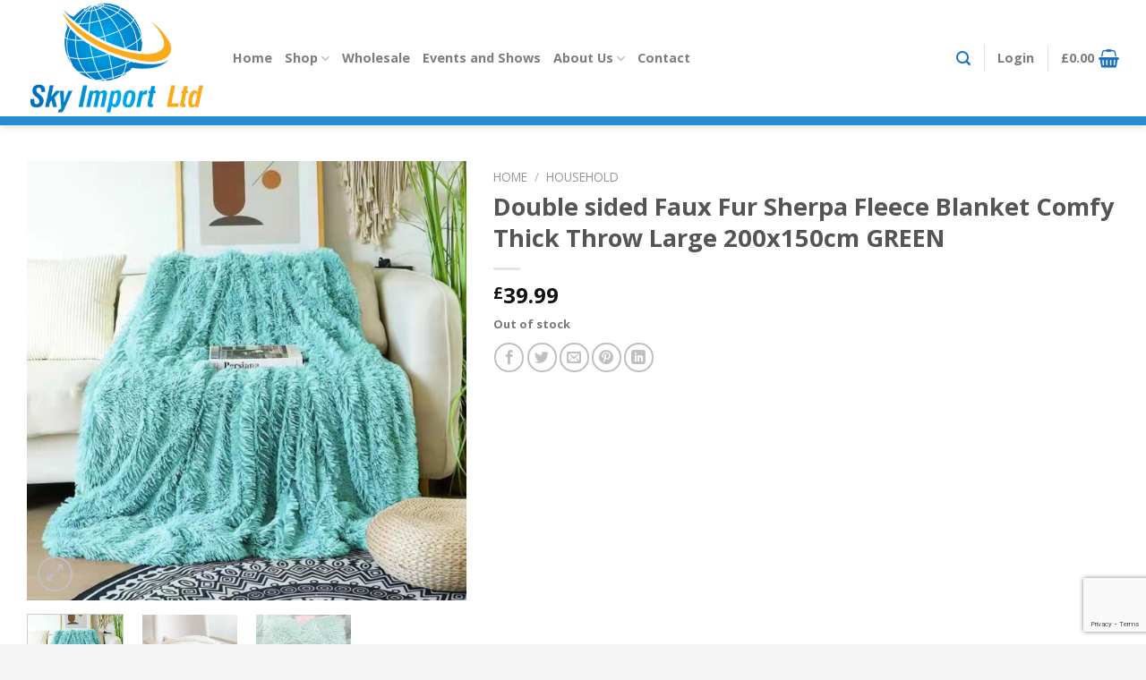

--- FILE ---
content_type: text/html; charset=UTF-8
request_url: https://www.skyimport.co.uk/product/double-sided-faux-fur-sherpa-fleece-blanket-comfy-thick-throw-large-200x150cm-green/
body_size: 105832
content:
<!DOCTYPE html>
<!--[if IE 9 ]> <html lang="en-US" class="ie9 loading-site no-js"> <![endif]-->
<!--[if IE 8 ]> <html lang="en-US" class="ie8 loading-site no-js"> <![endif]-->
<!--[if (gte IE 9)|!(IE)]><!--><html lang="en-US" class="loading-site no-js"> <!--<![endif]-->
<head>
	<meta charset="UTF-8" />
	<link rel="profile" href="http://gmpg.org/xfn/11" />
	<link rel="pingback" href="" />

	<script>(function(html){html.className = html.className.replace(/\bno-js\b/,'js')})(document.documentElement);</script>
<meta name='robots' content='index, follow, max-image-preview:large, max-snippet:-1, max-video-preview:-1' />
		<style>img:is([sizes="auto" i], [sizes^="auto," i]) { contain-intrinsic-size: 3000px 1500px }</style>
		<meta name="viewport" content="width=device-width, initial-scale=1, maximum-scale=1" />
	<!-- This site is optimized with the Yoast SEO plugin v23.5 - https://yoast.com/wordpress/plugins/seo/ -->
	<title>Double sided Faux Fur Sherpa Fleece Blanket Comfy Thick Throw Large 200x150cm GREEN - Sky Import Ltd</title>
	<link rel="canonical" href="https://www.skyimport.co.uk/product/double-sided-faux-fur-sherpa-fleece-blanket-comfy-thick-throw-large-200x150cm-green/" />
	<meta property="og:locale" content="en_US" />
	<meta property="og:type" content="article" />
	<meta property="og:title" content="Double sided Faux Fur Sherpa Fleece Blanket Comfy Thick Throw Large 200x150cm GREEN - Sky Import Ltd" />
	<meta property="og:description" content="Green Fleece Throw Soft Shaggy Large Thick Bedroom double side Faux Fur Blanket Description: Luxury Signature Collection special design Fluffy Throw Blanket Suitable for couch, sofa and bed High quality comfy faux fur throw blanket does not shed, keeps couch and bed Spotless, designed for luxurious feel and elegance A touch of Luxury to your [...]" />
	<meta property="og:url" content="https://www.skyimport.co.uk/product/double-sided-faux-fur-sherpa-fleece-blanket-comfy-thick-throw-large-200x150cm-green/" />
	<meta property="og:site_name" content="Sky Import Ltd" />
	<meta property="article:publisher" content="https://www.facebook.com/SkyImportsManchester" />
	<meta property="article:modified_time" content="2023-03-07T10:16:36+00:00" />
	<meta property="og:image" content="https://www.skyimport.co.uk/wp-content/uploads/2022/01/WeChat-Image_20220103110313.jpg" />
	<meta property="og:image:width" content="800" />
	<meta property="og:image:height" content="800" />
	<meta property="og:image:type" content="image/jpeg" />
	<meta name="twitter:card" content="summary_large_image" />
	<meta name="twitter:label1" content="Est. reading time" />
	<meta name="twitter:data1" content="1 minute" />
	<script type="application/ld+json" class="yoast-schema-graph">{"@context":"https://schema.org","@graph":[{"@type":"WebPage","@id":"https://www.skyimport.co.uk/product/double-sided-faux-fur-sherpa-fleece-blanket-comfy-thick-throw-large-200x150cm-green/","url":"https://www.skyimport.co.uk/product/double-sided-faux-fur-sherpa-fleece-blanket-comfy-thick-throw-large-200x150cm-green/","name":"Double sided Faux Fur Sherpa Fleece Blanket Comfy Thick Throw Large 200x150cm GREEN - Sky Import Ltd","isPartOf":{"@id":"https://www.skyimport.co.uk/#website"},"primaryImageOfPage":{"@id":"https://www.skyimport.co.uk/product/double-sided-faux-fur-sherpa-fleece-blanket-comfy-thick-throw-large-200x150cm-green/#primaryimage"},"image":{"@id":"https://www.skyimport.co.uk/product/double-sided-faux-fur-sherpa-fleece-blanket-comfy-thick-throw-large-200x150cm-green/#primaryimage"},"thumbnailUrl":"https://www.skyimport.co.uk/wp-content/uploads/2022/01/WeChat-Image_20220103110313.jpg","datePublished":"2022-01-06T12:53:55+00:00","dateModified":"2023-03-07T10:16:36+00:00","breadcrumb":{"@id":"https://www.skyimport.co.uk/product/double-sided-faux-fur-sherpa-fleece-blanket-comfy-thick-throw-large-200x150cm-green/#breadcrumb"},"inLanguage":"en-US","potentialAction":[{"@type":"ReadAction","target":["https://www.skyimport.co.uk/product/double-sided-faux-fur-sherpa-fleece-blanket-comfy-thick-throw-large-200x150cm-green/"]}]},{"@type":"ImageObject","inLanguage":"en-US","@id":"https://www.skyimport.co.uk/product/double-sided-faux-fur-sherpa-fleece-blanket-comfy-thick-throw-large-200x150cm-green/#primaryimage","url":"https://www.skyimport.co.uk/wp-content/uploads/2022/01/WeChat-Image_20220103110313.jpg","contentUrl":"https://www.skyimport.co.uk/wp-content/uploads/2022/01/WeChat-Image_20220103110313.jpg","width":800,"height":800},{"@type":"BreadcrumbList","@id":"https://www.skyimport.co.uk/product/double-sided-faux-fur-sherpa-fleece-blanket-comfy-thick-throw-large-200x150cm-green/#breadcrumb","itemListElement":[{"@type":"ListItem","position":1,"name":"Home","item":"https://www.skyimport.co.uk/"},{"@type":"ListItem","position":2,"name":"Shop","item":"https://www.skyimport.co.uk/shop/"},{"@type":"ListItem","position":3,"name":"Double sided Faux Fur Sherpa Fleece Blanket Comfy Thick Throw Large 200x150cm GREEN"}]},{"@type":"WebSite","@id":"https://www.skyimport.co.uk/#website","url":"https://www.skyimport.co.uk/","name":"Sky Import Ltd","description":"","publisher":{"@id":"https://www.skyimport.co.uk/#organization"},"potentialAction":[{"@type":"SearchAction","target":{"@type":"EntryPoint","urlTemplate":"https://www.skyimport.co.uk/?s={search_term_string}"},"query-input":{"@type":"PropertyValueSpecification","valueRequired":true,"valueName":"search_term_string"}}],"inLanguage":"en-US"},{"@type":"Organization","@id":"https://www.skyimport.co.uk/#organization","name":"Sky Import Ltd","url":"https://www.skyimport.co.uk/","logo":{"@type":"ImageObject","inLanguage":"en-US","@id":"https://www.skyimport.co.uk/#/schema/logo/image/","url":"https://www.skyimport.co.uk/wp-content/uploads/2019/06/sky-import-logo-transparent.png","contentUrl":"https://www.skyimport.co.uk/wp-content/uploads/2019/06/sky-import-logo-transparent.png","width":300,"height":192,"caption":"Sky Import Ltd"},"image":{"@id":"https://www.skyimport.co.uk/#/schema/logo/image/"},"sameAs":["https://www.facebook.com/SkyImportsManchester"]}]}</script>
	<!-- / Yoast SEO plugin. -->


<link rel='dns-prefetch' href='//cdn.jsdelivr.net' />
<link rel='dns-prefetch' href='//fonts.googleapis.com' />
<link rel="prefetch" href="https://www.skyimport.co.uk/wp-content/themes/flatsome/assets/js/chunk.countup.fe2c1016.js" />
<link rel="prefetch" href="https://www.skyimport.co.uk/wp-content/themes/flatsome/assets/js/chunk.sticky-sidebar.a58a6557.js" />
<link rel="prefetch" href="https://www.skyimport.co.uk/wp-content/themes/flatsome/assets/js/chunk.tooltips.29144c1c.js" />
<link rel="prefetch" href="https://www.skyimport.co.uk/wp-content/themes/flatsome/assets/js/chunk.vendors-popups.947eca5c.js" />
<link rel="prefetch" href="https://www.skyimport.co.uk/wp-content/themes/flatsome/assets/js/chunk.vendors-slider.c7f2bd49.js" />
<script type="text/javascript">
/* <![CDATA[ */
window._wpemojiSettings = {"baseUrl":"https:\/\/s.w.org\/images\/core\/emoji\/14.0.0\/72x72\/","ext":".png","svgUrl":"https:\/\/s.w.org\/images\/core\/emoji\/14.0.0\/svg\/","svgExt":".svg","source":{"concatemoji":"https:\/\/www.skyimport.co.uk\/wp-includes\/js\/wp-emoji-release.min.js?ver=6.4.7"}};
/*! This file is auto-generated */
!function(i,n){var o,s,e;function c(e){try{var t={supportTests:e,timestamp:(new Date).valueOf()};sessionStorage.setItem(o,JSON.stringify(t))}catch(e){}}function p(e,t,n){e.clearRect(0,0,e.canvas.width,e.canvas.height),e.fillText(t,0,0);var t=new Uint32Array(e.getImageData(0,0,e.canvas.width,e.canvas.height).data),r=(e.clearRect(0,0,e.canvas.width,e.canvas.height),e.fillText(n,0,0),new Uint32Array(e.getImageData(0,0,e.canvas.width,e.canvas.height).data));return t.every(function(e,t){return e===r[t]})}function u(e,t,n){switch(t){case"flag":return n(e,"\ud83c\udff3\ufe0f\u200d\u26a7\ufe0f","\ud83c\udff3\ufe0f\u200b\u26a7\ufe0f")?!1:!n(e,"\ud83c\uddfa\ud83c\uddf3","\ud83c\uddfa\u200b\ud83c\uddf3")&&!n(e,"\ud83c\udff4\udb40\udc67\udb40\udc62\udb40\udc65\udb40\udc6e\udb40\udc67\udb40\udc7f","\ud83c\udff4\u200b\udb40\udc67\u200b\udb40\udc62\u200b\udb40\udc65\u200b\udb40\udc6e\u200b\udb40\udc67\u200b\udb40\udc7f");case"emoji":return!n(e,"\ud83e\udef1\ud83c\udffb\u200d\ud83e\udef2\ud83c\udfff","\ud83e\udef1\ud83c\udffb\u200b\ud83e\udef2\ud83c\udfff")}return!1}function f(e,t,n){var r="undefined"!=typeof WorkerGlobalScope&&self instanceof WorkerGlobalScope?new OffscreenCanvas(300,150):i.createElement("canvas"),a=r.getContext("2d",{willReadFrequently:!0}),o=(a.textBaseline="top",a.font="600 32px Arial",{});return e.forEach(function(e){o[e]=t(a,e,n)}),o}function t(e){var t=i.createElement("script");t.src=e,t.defer=!0,i.head.appendChild(t)}"undefined"!=typeof Promise&&(o="wpEmojiSettingsSupports",s=["flag","emoji"],n.supports={everything:!0,everythingExceptFlag:!0},e=new Promise(function(e){i.addEventListener("DOMContentLoaded",e,{once:!0})}),new Promise(function(t){var n=function(){try{var e=JSON.parse(sessionStorage.getItem(o));if("object"==typeof e&&"number"==typeof e.timestamp&&(new Date).valueOf()<e.timestamp+604800&&"object"==typeof e.supportTests)return e.supportTests}catch(e){}return null}();if(!n){if("undefined"!=typeof Worker&&"undefined"!=typeof OffscreenCanvas&&"undefined"!=typeof URL&&URL.createObjectURL&&"undefined"!=typeof Blob)try{var e="postMessage("+f.toString()+"("+[JSON.stringify(s),u.toString(),p.toString()].join(",")+"));",r=new Blob([e],{type:"text/javascript"}),a=new Worker(URL.createObjectURL(r),{name:"wpTestEmojiSupports"});return void(a.onmessage=function(e){c(n=e.data),a.terminate(),t(n)})}catch(e){}c(n=f(s,u,p))}t(n)}).then(function(e){for(var t in e)n.supports[t]=e[t],n.supports.everything=n.supports.everything&&n.supports[t],"flag"!==t&&(n.supports.everythingExceptFlag=n.supports.everythingExceptFlag&&n.supports[t]);n.supports.everythingExceptFlag=n.supports.everythingExceptFlag&&!n.supports.flag,n.DOMReady=!1,n.readyCallback=function(){n.DOMReady=!0}}).then(function(){return e}).then(function(){var e;n.supports.everything||(n.readyCallback(),(e=n.source||{}).concatemoji?t(e.concatemoji):e.wpemoji&&e.twemoji&&(t(e.twemoji),t(e.wpemoji)))}))}((window,document),window._wpemojiSettings);
/* ]]> */
</script>
<style id='wp-emoji-styles-inline-css' type='text/css'>

	img.wp-smiley, img.emoji {
		display: inline !important;
		border: none !important;
		box-shadow: none !important;
		height: 1em !important;
		width: 1em !important;
		margin: 0 0.07em !important;
		vertical-align: -0.1em !important;
		background: none !important;
		padding: 0 !important;
	}
</style>
<style id='wp-block-library-inline-css' type='text/css'>
:root{--wp-admin-theme-color:#007cba;--wp-admin-theme-color--rgb:0,124,186;--wp-admin-theme-color-darker-10:#006ba1;--wp-admin-theme-color-darker-10--rgb:0,107,161;--wp-admin-theme-color-darker-20:#005a87;--wp-admin-theme-color-darker-20--rgb:0,90,135;--wp-admin-border-width-focus:2px;--wp-block-synced-color:#7a00df;--wp-block-synced-color--rgb:122,0,223}@media (min-resolution:192dpi){:root{--wp-admin-border-width-focus:1.5px}}.wp-element-button{cursor:pointer}:root{--wp--preset--font-size--normal:16px;--wp--preset--font-size--huge:42px}:root .has-very-light-gray-background-color{background-color:#eee}:root .has-very-dark-gray-background-color{background-color:#313131}:root .has-very-light-gray-color{color:#eee}:root .has-very-dark-gray-color{color:#313131}:root .has-vivid-green-cyan-to-vivid-cyan-blue-gradient-background{background:linear-gradient(135deg,#00d084,#0693e3)}:root .has-purple-crush-gradient-background{background:linear-gradient(135deg,#34e2e4,#4721fb 50%,#ab1dfe)}:root .has-hazy-dawn-gradient-background{background:linear-gradient(135deg,#faaca8,#dad0ec)}:root .has-subdued-olive-gradient-background{background:linear-gradient(135deg,#fafae1,#67a671)}:root .has-atomic-cream-gradient-background{background:linear-gradient(135deg,#fdd79a,#004a59)}:root .has-nightshade-gradient-background{background:linear-gradient(135deg,#330968,#31cdcf)}:root .has-midnight-gradient-background{background:linear-gradient(135deg,#020381,#2874fc)}.has-regular-font-size{font-size:1em}.has-larger-font-size{font-size:2.625em}.has-normal-font-size{font-size:var(--wp--preset--font-size--normal)}.has-huge-font-size{font-size:var(--wp--preset--font-size--huge)}.has-text-align-center{text-align:center}.has-text-align-left{text-align:left}.has-text-align-right{text-align:right}#end-resizable-editor-section{display:none}.aligncenter{clear:both}.items-justified-left{justify-content:flex-start}.items-justified-center{justify-content:center}.items-justified-right{justify-content:flex-end}.items-justified-space-between{justify-content:space-between}.screen-reader-text{clip:rect(1px,1px,1px,1px);word-wrap:normal!important;border:0;-webkit-clip-path:inset(50%);clip-path:inset(50%);height:1px;margin:-1px;overflow:hidden;padding:0;position:absolute;width:1px}.screen-reader-text:focus{clip:auto!important;background-color:#ddd;-webkit-clip-path:none;clip-path:none;color:#444;display:block;font-size:1em;height:auto;left:5px;line-height:normal;padding:15px 23px 14px;text-decoration:none;top:5px;width:auto;z-index:100000}html :where(.has-border-color){border-style:solid}html :where([style*=border-top-color]){border-top-style:solid}html :where([style*=border-right-color]){border-right-style:solid}html :where([style*=border-bottom-color]){border-bottom-style:solid}html :where([style*=border-left-color]){border-left-style:solid}html :where([style*=border-width]){border-style:solid}html :where([style*=border-top-width]){border-top-style:solid}html :where([style*=border-right-width]){border-right-style:solid}html :where([style*=border-bottom-width]){border-bottom-style:solid}html :where([style*=border-left-width]){border-left-style:solid}html :where(img[class*=wp-image-]){height:auto;max-width:100%}:where(figure){margin:0 0 1em}html :where(.is-position-sticky){--wp-admin--admin-bar--position-offset:var(--wp-admin--admin-bar--height,0px)}@media screen and (max-width:600px){html :where(.is-position-sticky){--wp-admin--admin-bar--position-offset:0px}}
</style>
<style id='classic-theme-styles-inline-css' type='text/css'>
/*! This file is auto-generated */
.wp-block-button__link{color:#fff;background-color:#32373c;border-radius:9999px;box-shadow:none;text-decoration:none;padding:calc(.667em + 2px) calc(1.333em + 2px);font-size:1.125em}.wp-block-file__button{background:#32373c;color:#fff;text-decoration:none}
</style>
<link rel='stylesheet' id='contact-form-7-css' href='https://www.skyimport.co.uk/wp-content/plugins/contact-form-7/includes/css/styles.css?ver=5.9.8' type='text/css' media='all' />
<style id='woocommerce-inline-inline-css' type='text/css'>
.woocommerce form .form-row .required { visibility: visible; }
</style>
<link rel='stylesheet' id='flatsome-swatches-frontend-css' href='https://www.skyimport.co.uk/wp-content/themes/flatsome/assets/css/extensions/flatsome-swatches-frontend.css?ver=3.15.7' type='text/css' media='all' />
<link rel='stylesheet' id='flatsome-main-css' href='https://www.skyimport.co.uk/wp-content/themes/flatsome/assets/css/flatsome.css?ver=3.15.7' type='text/css' media='all' />
<style id='flatsome-main-inline-css' type='text/css'>
@font-face {
				font-family: "fl-icons";
				font-display: block;
				src: url(https://www.skyimport.co.uk/wp-content/themes/flatsome/assets/css/icons/fl-icons.eot?v=3.15.7);
				src:
					url(https://www.skyimport.co.uk/wp-content/themes/flatsome/assets/css/icons/fl-icons.eot#iefix?v=3.15.7) format("embedded-opentype"),
					url(https://www.skyimport.co.uk/wp-content/themes/flatsome/assets/css/icons/fl-icons.woff2?v=3.15.7) format("woff2"),
					url(https://www.skyimport.co.uk/wp-content/themes/flatsome/assets/css/icons/fl-icons.ttf?v=3.15.7) format("truetype"),
					url(https://www.skyimport.co.uk/wp-content/themes/flatsome/assets/css/icons/fl-icons.woff?v=3.15.7) format("woff"),
					url(https://www.skyimport.co.uk/wp-content/themes/flatsome/assets/css/icons/fl-icons.svg?v=3.15.7#fl-icons) format("svg");
			}
</style>
<link rel='stylesheet' id='flatsome-shop-css' href='https://www.skyimport.co.uk/wp-content/themes/flatsome/assets/css/flatsome-shop.css?ver=3.15.7' type='text/css' media='all' />
<link rel='stylesheet' id='flatsome-style-css' href='https://www.skyimport.co.uk/wp-content/themes/flatsome-child/style.css?ver=3.0' type='text/css' media='all' />
<link rel='stylesheet' id='flatsome-googlefonts-css' href='//fonts.googleapis.com/css?family=Open+Sans%3Aregular%2Cregular%2Cregular%2C700%7CDancing+Script%3Aregular%2C400&#038;display=swap&#038;ver=3.9' type='text/css' media='all' />
<script type="text/javascript" src="https://www.skyimport.co.uk/wp-includes/js/jquery/jquery.min.js?ver=3.7.1" id="jquery-core-js"></script>
<script type="text/javascript" src="https://www.skyimport.co.uk/wp-includes/js/jquery/jquery-migrate.min.js?ver=3.4.1" id="jquery-migrate-js"></script>
<script type="text/javascript" src="https://www.skyimport.co.uk/wp-content/plugins/woocommerce/assets/js/jquery-blockui/jquery.blockUI.min.js?ver=2.7.0-wc.9.1.2" id="jquery-blockui-js" defer="defer" data-wp-strategy="defer"></script>
<script type="text/javascript" id="wc-add-to-cart-js-extra">
/* <![CDATA[ */
var wc_add_to_cart_params = {"ajax_url":"\/wp-admin\/admin-ajax.php","wc_ajax_url":"\/?wc-ajax=%%endpoint%%","i18n_view_cart":"View cart","cart_url":"https:\/\/www.skyimport.co.uk\/cart\/","is_cart":"","cart_redirect_after_add":"no"};
/* ]]> */
</script>
<script type="text/javascript" src="https://www.skyimport.co.uk/wp-content/plugins/woocommerce/assets/js/frontend/add-to-cart.min.js?ver=9.1.2" id="wc-add-to-cart-js" defer="defer" data-wp-strategy="defer"></script>
<script type="text/javascript" id="wc-single-product-js-extra">
/* <![CDATA[ */
var wc_single_product_params = {"i18n_required_rating_text":"Please select a rating","review_rating_required":"yes","flexslider":{"rtl":false,"animation":"slide","smoothHeight":true,"directionNav":false,"controlNav":"thumbnails","slideshow":false,"animationSpeed":500,"animationLoop":false,"allowOneSlide":false},"zoom_enabled":"","zoom_options":[],"photoswipe_enabled":"","photoswipe_options":{"shareEl":false,"closeOnScroll":false,"history":false,"hideAnimationDuration":0,"showAnimationDuration":0},"flexslider_enabled":""};
/* ]]> */
</script>
<script type="text/javascript" src="https://www.skyimport.co.uk/wp-content/plugins/woocommerce/assets/js/frontend/single-product.min.js?ver=9.1.2" id="wc-single-product-js" defer="defer" data-wp-strategy="defer"></script>
<script type="text/javascript" src="https://www.skyimport.co.uk/wp-content/plugins/woocommerce/assets/js/js-cookie/js.cookie.min.js?ver=2.1.4-wc.9.1.2" id="js-cookie-js" defer="defer" data-wp-strategy="defer"></script>
<script type="text/javascript" id="woocommerce-js-extra">
/* <![CDATA[ */
var woocommerce_params = {"ajax_url":"\/wp-admin\/admin-ajax.php","wc_ajax_url":"\/?wc-ajax=%%endpoint%%"};
/* ]]> */
</script>
<script type="text/javascript" src="https://www.skyimport.co.uk/wp-content/plugins/woocommerce/assets/js/frontend/woocommerce.min.js?ver=9.1.2" id="woocommerce-js" defer="defer" data-wp-strategy="defer"></script>
<link rel="https://api.w.org/" href="https://www.skyimport.co.uk/wp-json/" /><link rel="alternate" type="application/json" href="https://www.skyimport.co.uk/wp-json/wp/v2/product/2386" /><meta name="generator" content="WordPress 6.4.7" />
<meta name="generator" content="WooCommerce 9.1.2" />
<link rel='shortlink' href='https://www.skyimport.co.uk/?p=2386' />
<link rel="alternate" type="application/json+oembed" href="https://www.skyimport.co.uk/wp-json/oembed/1.0/embed?url=https%3A%2F%2Fwww.skyimport.co.uk%2Fproduct%2Fdouble-sided-faux-fur-sherpa-fleece-blanket-comfy-thick-throw-large-200x150cm-green%2F" />
<link rel="alternate" type="text/xml+oembed" href="https://www.skyimport.co.uk/wp-json/oembed/1.0/embed?url=https%3A%2F%2Fwww.skyimport.co.uk%2Fproduct%2Fdouble-sided-faux-fur-sherpa-fleece-blanket-comfy-thick-throw-large-200x150cm-green%2F&#038;format=xml" />
<style>.bg{opacity: 0; transition: opacity 1s; -webkit-transition: opacity 1s;} .bg-loaded{opacity: 1;}</style><!--[if IE]><link rel="stylesheet" type="text/css" href="https://www.skyimport.co.uk/wp-content/themes/flatsome/assets/css/ie-fallback.css"><script src="//cdnjs.cloudflare.com/ajax/libs/html5shiv/3.6.1/html5shiv.js"></script><script>var head = document.getElementsByTagName('head')[0],style = document.createElement('style');style.type = 'text/css';style.styleSheet.cssText = ':before,:after{content:none !important';head.appendChild(style);setTimeout(function(){head.removeChild(style);}, 0);</script><script src="https://www.skyimport.co.uk/wp-content/themes/flatsome/assets/libs/ie-flexibility.js"></script><![endif]-->	<noscript><style>.woocommerce-product-gallery{ opacity: 1 !important; }</style></noscript>
	<style id='wp-fonts-local' type='text/css'>
@font-face{font-family:Inter;font-style:normal;font-weight:300 900;font-display:fallback;src:url('https://www.skyimport.co.uk/wp-content/plugins/woocommerce/assets/fonts/Inter-VariableFont_slnt,wght.woff2') format('woff2');font-stretch:normal;}
@font-face{font-family:Cardo;font-style:normal;font-weight:400;font-display:fallback;src:url('https://www.skyimport.co.uk/wp-content/plugins/woocommerce/assets/fonts/cardo_normal_400.woff2') format('woff2');}
</style>
<style id="custom-css" type="text/css">:root {--primary-color: #046fb0;}html{background-color:#f5f5f5!important;}.container-width, .full-width .ubermenu-nav, .container, .row{max-width: 1250px}.row.row-collapse{max-width: 1220px}.row.row-small{max-width: 1242.5px}.row.row-large{max-width: 1280px}.sticky-add-to-cart--active, #wrapper,#main,#main.dark{background-color: #ffffff}.header-main{height: 130px}#logo img{max-height: 130px}#logo{width:200px;}.header-bottom{min-height: 10px}.header-top{min-height: 25px}.transparent .header-main{height: 30px}.transparent #logo img{max-height: 30px}.has-transparent + .page-title:first-of-type,.has-transparent + #main > .page-title,.has-transparent + #main > div > .page-title,.has-transparent + #main .page-header-wrapper:first-of-type .page-title{padding-top: 80px;}.header.show-on-scroll,.stuck .header-main{height:130px!important}.stuck #logo img{max-height: 130px!important}.header-bg-color {background-color: #ffffff}.header-bottom {background-color: #288dd0}.header-main .nav > li > a{line-height: 12px }.stuck .header-main .nav > li > a{line-height: 37px }@media (max-width: 549px) {.header-main{height: 70px}#logo img{max-height: 70px}}.nav-dropdown-has-arrow.nav-dropdown-has-border li.has-dropdown:before{border-bottom-color: #288dd0;}.nav .nav-dropdown{border-color: #288dd0 }.nav-dropdown{border-radius:10px}.nav-dropdown{font-size:90%}/* Color */.accordion-title.active, .has-icon-bg .icon .icon-inner,.logo a, .primary.is-underline, .primary.is-link, .badge-outline .badge-inner, .nav-outline > li.active> a,.nav-outline >li.active > a, .cart-icon strong,[data-color='primary'], .is-outline.primary{color: #046fb0;}/* Color !important */[data-text-color="primary"]{color: #046fb0!important;}/* Background Color */[data-text-bg="primary"]{background-color: #046fb0;}/* Background */.scroll-to-bullets a,.featured-title, .label-new.menu-item > a:after, .nav-pagination > li > .current,.nav-pagination > li > span:hover,.nav-pagination > li > a:hover,.has-hover:hover .badge-outline .badge-inner,button[type="submit"], .button.wc-forward:not(.checkout):not(.checkout-button), .button.submit-button, .button.primary:not(.is-outline),.featured-table .title,.is-outline:hover, .has-icon:hover .icon-label,.nav-dropdown-bold .nav-column li > a:hover, .nav-dropdown.nav-dropdown-bold > li > a:hover, .nav-dropdown-bold.dark .nav-column li > a:hover, .nav-dropdown.nav-dropdown-bold.dark > li > a:hover, .header-vertical-menu__opener ,.is-outline:hover, .tagcloud a:hover,.grid-tools a, input[type='submit']:not(.is-form), .box-badge:hover .box-text, input.button.alt,.nav-box > li > a:hover,.nav-box > li.active > a,.nav-pills > li.active > a ,.current-dropdown .cart-icon strong, .cart-icon:hover strong, .nav-line-bottom > li > a:before, .nav-line-grow > li > a:before, .nav-line > li > a:before,.banner, .header-top, .slider-nav-circle .flickity-prev-next-button:hover svg, .slider-nav-circle .flickity-prev-next-button:hover .arrow, .primary.is-outline:hover, .button.primary:not(.is-outline), input[type='submit'].primary, input[type='submit'].primary, input[type='reset'].button, input[type='button'].primary, .badge-inner{background-color: #046fb0;}/* Border */.nav-vertical.nav-tabs > li.active > a,.scroll-to-bullets a.active,.nav-pagination > li > .current,.nav-pagination > li > span:hover,.nav-pagination > li > a:hover,.has-hover:hover .badge-outline .badge-inner,.accordion-title.active,.featured-table,.is-outline:hover, .tagcloud a:hover,blockquote, .has-border, .cart-icon strong:after,.cart-icon strong,.blockUI:before, .processing:before,.loading-spin, .slider-nav-circle .flickity-prev-next-button:hover svg, .slider-nav-circle .flickity-prev-next-button:hover .arrow, .primary.is-outline:hover{border-color: #046fb0}.nav-tabs > li.active > a{border-top-color: #046fb0}.widget_shopping_cart_content .blockUI.blockOverlay:before { border-left-color: #046fb0 }.woocommerce-checkout-review-order .blockUI.blockOverlay:before { border-left-color: #046fb0 }/* Fill */.slider .flickity-prev-next-button:hover svg,.slider .flickity-prev-next-button:hover .arrow{fill: #046fb0;}/* Background Color */[data-icon-label]:after, .secondary.is-underline:hover,.secondary.is-outline:hover,.icon-label,.button.secondary:not(.is-outline),.button.alt:not(.is-outline), .badge-inner.on-sale, .button.checkout, .single_add_to_cart_button, .current .breadcrumb-step{ background-color:#046fb0; }[data-text-bg="secondary"]{background-color: #046fb0;}/* Color */.secondary.is-underline,.secondary.is-link, .secondary.is-outline,.stars a.active, .star-rating:before, .woocommerce-page .star-rating:before,.star-rating span:before, .color-secondary{color: #046fb0}/* Color !important */[data-text-color="secondary"]{color: #046fb0!important;}/* Border */.secondary.is-outline:hover{border-color:#046fb0}body{font-size: 100%;}@media screen and (max-width: 549px){body{font-size: 100%;}}body{font-family:"Open Sans", sans-serif}body{font-weight: 0}.nav > li > a {font-family:"Open Sans", sans-serif;}.mobile-sidebar-levels-2 .nav > li > ul > li > a {font-family:"Open Sans", sans-serif;}.nav > li > a {font-weight: 700;}.mobile-sidebar-levels-2 .nav > li > ul > li > a {font-weight: 700;}h1,h2,h3,h4,h5,h6,.heading-font, .off-canvas-center .nav-sidebar.nav-vertical > li > a{font-family: "Open Sans", sans-serif;}h1,h2,h3,h4,h5,h6,.heading-font,.banner h1,.banner h2{font-weight: 0;}button,.button{text-transform: none;}.alt-font{font-family: "Dancing Script", sans-serif;}.alt-font{font-weight: 400!important;}.has-equal-box-heights .box-image {padding-top: 100%;}.badge-inner.on-sale{background-color: #e70303}input[type='submit'], input[type="button"], button:not(.icon), .button:not(.icon){border-radius: 8px!important}.shop-page-title.featured-title .title-bg{ background-image: url(https://www.skyimport.co.uk/wp-content/uploads/2022/01/WeChat-Image_20220103110313.jpg)!important;}@media screen and (min-width: 550px){.products .box-vertical .box-image{min-width: 300px!important;width: 300px!important;}}.header-main .social-icons,.header-main .cart-icon strong,.header-main .menu-title,.header-main .header-button > .button.is-outline,.header-main .nav > li > a > i:not(.icon-angle-down){color: #1e73be!important;}.header-main .header-button > .button.is-outline,.header-main .cart-icon strong:after,.header-main .cart-icon strong{border-color: #1e73be!important;}.header-main .header-button > .button:not(.is-outline){background-color: #1e73be!important;}.header-main .current-dropdown .cart-icon strong,.header-main .header-button > .button:hover,.header-main .header-button > .button:hover i,.header-main .header-button > .button:hover span{color:#FFF!important;}.header-main .menu-title:hover,.header-main .social-icons a:hover,.header-main .header-button > .button.is-outline:hover,.header-main .nav > li > a:hover > i:not(.icon-angle-down){color: #000000!important;}.header-main .current-dropdown .cart-icon strong,.header-main .header-button > .button:hover{background-color: #000000!important;}.header-main .current-dropdown .cart-icon strong:after,.header-main .current-dropdown .cart-icon strong,.header-main .header-button > .button:hover{border-color: #000000!important;}.footer-1{background-color: #e5e5e5}.footer-2{background-color: #ffffff}.absolute-footer, html{background-color: #ffffff}.label-new.menu-item > a:after{content:"New";}.label-hot.menu-item > a:after{content:"Hot";}.label-sale.menu-item > a:after{content:"Sale";}.label-popular.menu-item > a:after{content:"Popular";}</style><style id="flatsome-swatches-css" type="text/css"></style></head>

<body class="product-template-default single single-product postid-2386 theme-flatsome woocommerce woocommerce-page woocommerce-no-js full-width header-shadow lightbox nav-dropdown-has-arrow nav-dropdown-has-shadow nav-dropdown-has-border has-lightbox">


<a class="skip-link screen-reader-text" href="#main">Skip to content</a>

<div id="wrapper">

	
	<header id="header" class="header has-sticky sticky-jump">
		<div class="header-wrapper">
			<div id="masthead" class="header-main ">
      <div class="header-inner flex-row container logo-left" role="navigation">

          <!-- Logo -->
          <div id="logo" class="flex-col logo">
            
<!-- Header logo -->
<a href="https://www.skyimport.co.uk/" title="Sky Import Ltd" rel="home">
		<img width="300" height="192" src="https://www.skyimport.co.uk/wp-content/uploads/2019/06/sky-import-logo-transparent.png" class="header_logo header-logo" alt="Sky Import Ltd"/><img  width="300" height="192" src="https://www.skyimport.co.uk/wp-content/uploads/2019/06/sky-import-logo-transparent.png" class="header-logo-dark" alt="Sky Import Ltd"/></a>
          </div>

          <!-- Mobile Left Elements -->
          <div class="flex-col show-for-medium flex-left">
            <ul class="mobile-nav nav nav-left ">
              <li class="nav-icon has-icon">
  		<a href="#" data-open="#main-menu" data-pos="left" data-bg="main-menu-overlay" data-color="" class="is-small" aria-label="Menu" aria-controls="main-menu" aria-expanded="false">
		
		  <i class="icon-menu" ></i>
		  		</a>
	</li>            </ul>
          </div>

          <!-- Left Elements -->
          <div class="flex-col hide-for-medium flex-left
            flex-grow">
            <ul class="header-nav header-nav-main nav nav-left  nav-size-medium" >
              <li id="menu-item-10" class="menu-item menu-item-type-post_type menu-item-object-page menu-item-home menu-item-10 menu-item-design-default"><a href="https://www.skyimport.co.uk/" class="nav-top-link">Home</a></li>
<li id="menu-item-19" class="menu-item menu-item-type-post_type menu-item-object-page menu-item-has-children menu-item-19 menu-item-design-default has-dropdown"><a href="https://www.skyimport.co.uk/shop/" class="nav-top-link">Shop<i class="icon-angle-down" ></i></a>
<ul class="sub-menu nav-dropdown nav-dropdown-bold">
	<li id="menu-item-1290" class="menu-item menu-item-type-custom menu-item-object-custom menu-item-1290"><a href="https://www.skyimport.co.uk/product-category/cleaning/">Cleaning</a></li>
	<li id="menu-item-1291" class="menu-item menu-item-type-custom menu-item-object-custom menu-item-1291"><a href="https://www.skyimport.co.uk/product-category/gardening/">Gardening</a></li>
	<li id="menu-item-1292" class="menu-item menu-item-type-custom menu-item-object-custom menu-item-1292"><a href="https://www.skyimport.co.uk/product-category/household/">Household</a></li>
	<li id="menu-item-1294" class="menu-item menu-item-type-custom menu-item-object-custom menu-item-1294"><a href="https://www.skyimport.co.uk/product-category/toys-and-kids/">Toys</a></li>
	<li id="menu-item-2893" class="menu-item menu-item-type-taxonomy menu-item-object-category menu-item-2893"><a href="https://www.skyimport.co.uk/category/https-www-skyimport-co-uk-product-category-pet-supplies/">Pet Supplies</a></li>
	<li id="menu-item-1289" class="menu-item menu-item-type-custom menu-item-object-custom menu-item-1289"><a href="https://www.skyimport.co.uk/product-category/seasonal/">Seasonal</a></li>
	<li id="menu-item-1365" class="menu-item menu-item-type-custom menu-item-object-custom menu-item-1365"><a href="https://www.skyimport.co.uk/product-category/coming-soon/">Coming Soon</a></li>
</ul>
</li>
<li id="menu-item-1761" class="menu-item menu-item-type-post_type menu-item-object-page menu-item-1761 menu-item-design-default"><a href="https://www.skyimport.co.uk/wholsale/" class="nav-top-link">Wholesale</a></li>
<li id="menu-item-2898" class="menu-item menu-item-type-post_type menu-item-object-page menu-item-2898 menu-item-design-default"><a href="https://www.skyimport.co.uk/events-and-shows/" class="nav-top-link">Events and Shows</a></li>
<li id="menu-item-1363" class="menu-item menu-item-type-post_type menu-item-object-page menu-item-has-children menu-item-1363 menu-item-design-default has-dropdown"><a href="https://www.skyimport.co.uk/about-us/" class="nav-top-link">About Us<i class="icon-angle-down" ></i></a>
<ul class="sub-menu nav-dropdown nav-dropdown-bold">
	<li id="menu-item-1261" class="menu-item menu-item-type-post_type menu-item-object-page menu-item-1261"><a href="https://www.skyimport.co.uk/faq/">FAQ</a></li>
</ul>
</li>
<li id="menu-item-22" class="menu-item menu-item-type-post_type menu-item-object-page menu-item-22 menu-item-design-default"><a href="https://www.skyimport.co.uk/contact/" class="nav-top-link">Contact</a></li>
            </ul>
          </div>

          <!-- Right Elements -->
          <div class="flex-col hide-for-medium flex-right">
            <ul class="header-nav header-nav-main nav nav-right  nav-size-medium">
              <li class="header-search header-search-lightbox has-icon">
			<a href="#search-lightbox" aria-label="Search" data-open="#search-lightbox" data-focus="input.search-field"
		class="is-small">
		<i class="icon-search" style="font-size:16px;"></i></a>
			
	<div id="search-lightbox" class="mfp-hide dark text-center">
		<div class="searchform-wrapper ux-search-box relative is-large"><form role="search" method="get" class="searchform" action="https://www.skyimport.co.uk/">
	<div class="flex-row relative">
						<div class="flex-col flex-grow">
			<label class="screen-reader-text" for="woocommerce-product-search-field-0">Search for:</label>
			<input type="search" id="woocommerce-product-search-field-0" class="search-field mb-0" placeholder="Search&hellip;" value="" name="s" />
			<input type="hidden" name="post_type" value="product" />
					</div>
		<div class="flex-col">
			<button type="submit" value="Search" class="ux-search-submit submit-button secondary button icon mb-0" aria-label="Submit">
				<i class="icon-search" ></i>			</button>
		</div>
	</div>
	<div class="live-search-results text-left z-top"></div>
</form>
</div>	</div>
</li>
<li class="header-divider"></li><li class="account-item has-icon
    "
>

<a href="https://www.skyimport.co.uk/my-account/"
    class="nav-top-link nav-top-not-logged-in "
    data-open="#login-form-popup"  >
    <span>
    Login      </span>
  
</a>



</li>
<li class="header-divider"></li><li class="cart-item has-icon">

	<a href="https://www.skyimport.co.uk/cart/" class="header-cart-link off-canvas-toggle nav-top-link is-small" data-open="#cart-popup" data-class="off-canvas-cart" title="Cart" data-pos="right">

<span class="header-cart-title">
          <span class="cart-price"><span class="woocommerce-Price-amount amount"><bdi><span class="woocommerce-Price-currencySymbol">&pound;</span>0.00</bdi></span></span>
  </span>

    <i class="icon-shopping-basket"
    data-icon-label="0">
  </i>
  </a>



  <!-- Cart Sidebar Popup -->
  <div id="cart-popup" class="mfp-hide widget_shopping_cart">
  <div class="cart-popup-inner inner-padding">
      <div class="cart-popup-title text-center">
          <h4 class="uppercase">Cart</h4>
          <div class="is-divider"></div>
      </div>
      <div class="widget_shopping_cart_content">
          

	<p class="woocommerce-mini-cart__empty-message">No products in the cart.</p>


      </div>
            <div class="cart-sidebar-content relative"></div>  </div>
  </div>

</li>
            </ul>
          </div>

          <!-- Mobile Right Elements -->
          <div class="flex-col show-for-medium flex-right">
            <ul class="mobile-nav nav nav-right ">
              <li class="cart-item has-icon">

      <a href="https://www.skyimport.co.uk/cart/" class="header-cart-link off-canvas-toggle nav-top-link is-small" data-open="#cart-popup" data-class="off-canvas-cart" title="Cart" data-pos="right">
  
    <i class="icon-shopping-basket"
    data-icon-label="0">
  </i>
  </a>

</li>
            </ul>
          </div>

      </div>
     
      </div><div id="wide-nav" class="header-bottom wide-nav flex-has-center hide-for-medium">
    <div class="flex-row container">

            
                        <div class="flex-col hide-for-medium flex-center">
                <ul class="nav header-nav header-bottom-nav nav-center  nav-uppercase">
                                    </ul>
            </div>
            
            
            
    </div>
</div>

<div class="header-bg-container fill"><div class="header-bg-image fill"></div><div class="header-bg-color fill"></div></div>		</div>
	</header>

	
	<main id="main" class="">

	<div class="shop-container">
		
			<div class="container">
	<div class="woocommerce-notices-wrapper"></div></div>
<div id="product-2386" class="product type-product post-2386 status-publish first outofstock product_cat-household product_cat-textiles product_cat-manchester-north-west-england-united-kingdom-ireland-wholesale-wholesaler-household-kitchen-toys-garden-gardening-essential product_tag-blanket-bed-sofa-throw product_tag-double-side-faux-fur-blanket product_tag-fluffy-warm-cozy-sofa-bed-throw product_tag-large-faux-fur-sherpa-blanket product_tag-large-sofa-throw has-post-thumbnail taxable shipping-taxable purchasable product-type-simple">
	<div class="product-container">
  <div class="product-main">
    <div class="row content-row mb-0">

    	<div class="product-gallery large-5 col">
    	
<div class="product-images relative mb-half has-hover woocommerce-product-gallery woocommerce-product-gallery--with-images woocommerce-product-gallery--columns-4 images" data-columns="4">

  <div class="badge-container is-larger absolute left top z-1">
</div>

  <div class="image-tools absolute top show-on-hover right z-3">
      </div>

  <figure class="woocommerce-product-gallery__wrapper product-gallery-slider slider slider-nav-small mb-half"
        data-flickity-options='{
                "cellAlign": "center",
                "wrapAround": true,
                "autoPlay": false,
                "prevNextButtons":true,
                "adaptiveHeight": true,
                "imagesLoaded": true,
                "lazyLoad": 1,
                "dragThreshold" : 15,
                "pageDots": false,
                "rightToLeft": false       }'>
    <div data-thumb="https://www.skyimport.co.uk/wp-content/uploads/2022/01/WeChat-Image_20220103110313-100x100.jpg" data-thumb-alt="" class="woocommerce-product-gallery__image slide first"><a href="https://www.skyimport.co.uk/wp-content/uploads/2022/01/WeChat-Image_20220103110313.jpg"><img width="600" height="600" src="https://www.skyimport.co.uk/wp-content/uploads/2022/01/WeChat-Image_20220103110313-600x600.jpg" class="wp-post-image skip-lazy" alt="" title="WeChat Image_20220103110313" data-caption="" data-src="https://www.skyimport.co.uk/wp-content/uploads/2022/01/WeChat-Image_20220103110313.jpg" data-large_image="https://www.skyimport.co.uk/wp-content/uploads/2022/01/WeChat-Image_20220103110313.jpg" data-large_image_width="800" data-large_image_height="800" decoding="async" fetchpriority="high" srcset="https://www.skyimport.co.uk/wp-content/uploads/2022/01/WeChat-Image_20220103110313-600x600.jpg 600w, https://www.skyimport.co.uk/wp-content/uploads/2022/01/WeChat-Image_20220103110313-450x450.jpg 450w, https://www.skyimport.co.uk/wp-content/uploads/2022/01/WeChat-Image_20220103110313-250x250.jpg 250w, https://www.skyimport.co.uk/wp-content/uploads/2022/01/WeChat-Image_20220103110313-768x768.jpg 768w, https://www.skyimport.co.uk/wp-content/uploads/2022/01/WeChat-Image_20220103110313-300x300.jpg 300w, https://www.skyimport.co.uk/wp-content/uploads/2022/01/WeChat-Image_20220103110313-100x100.jpg 100w, https://www.skyimport.co.uk/wp-content/uploads/2022/01/WeChat-Image_20220103110313.jpg 800w" sizes="(max-width: 600px) 100vw, 600px" /></a></div><div data-thumb="https://www.skyimport.co.uk/wp-content/uploads/2022/01/WeChat-Image_20220103110003-100x100.jpg" data-thumb-alt="" class="woocommerce-product-gallery__image slide"><a href="https://www.skyimport.co.uk/wp-content/uploads/2022/01/WeChat-Image_20220103110003.jpg"><img width="600" height="800" src="https://www.skyimport.co.uk/wp-content/uploads/2022/01/WeChat-Image_20220103110003.jpg" class="skip-lazy" alt="" title="WeChat Image_20220103110003" data-caption="" data-src="https://www.skyimport.co.uk/wp-content/uploads/2022/01/WeChat-Image_20220103110003.jpg" data-large_image="https://www.skyimport.co.uk/wp-content/uploads/2022/01/WeChat-Image_20220103110003.jpg" data-large_image_width="600" data-large_image_height="800" decoding="async" srcset="https://www.skyimport.co.uk/wp-content/uploads/2022/01/WeChat-Image_20220103110003.jpg 600w, https://www.skyimport.co.uk/wp-content/uploads/2022/01/WeChat-Image_20220103110003-338x450.jpg 338w" sizes="(max-width: 600px) 100vw, 600px" /></a></div><div data-thumb="https://www.skyimport.co.uk/wp-content/uploads/2022/01/WeChat-Image_20220103110231-100x100.jpg" data-thumb-alt="" class="woocommerce-product-gallery__image slide"><a href="https://www.skyimport.co.uk/wp-content/uploads/2022/01/WeChat-Image_20220103110231.jpg"><img width="600" height="800" src="https://www.skyimport.co.uk/wp-content/uploads/2022/01/WeChat-Image_20220103110231.jpg" class="skip-lazy" alt="" title="WeChat Image_20220103110231" data-caption="" data-src="https://www.skyimport.co.uk/wp-content/uploads/2022/01/WeChat-Image_20220103110231.jpg" data-large_image="https://www.skyimport.co.uk/wp-content/uploads/2022/01/WeChat-Image_20220103110231.jpg" data-large_image_width="600" data-large_image_height="800" decoding="async" srcset="https://www.skyimport.co.uk/wp-content/uploads/2022/01/WeChat-Image_20220103110231.jpg 600w, https://www.skyimport.co.uk/wp-content/uploads/2022/01/WeChat-Image_20220103110231-338x450.jpg 338w" sizes="(max-width: 600px) 100vw, 600px" /></a></div>  </figure>

  <div class="image-tools absolute bottom left z-3">
        <a href="#product-zoom" class="zoom-button button is-outline circle icon tooltip hide-for-small" title="Zoom">
      <i class="icon-expand" ></i>    </a>
   </div>
</div>

	<div class="product-thumbnails thumbnails slider-no-arrows slider row row-small row-slider slider-nav-small small-columns-4"
		data-flickity-options='{
			"cellAlign": "left",
			"wrapAround": false,
			"autoPlay": false,
			"prevNextButtons": true,
			"asNavFor": ".product-gallery-slider",
			"percentPosition": true,
			"imagesLoaded": true,
			"pageDots": false,
			"rightToLeft": false,
			"contain": true
		}'>
					<div class="col is-nav-selected first">
				<a>
					<img src="https://www.skyimport.co.uk/wp-content/uploads/2022/01/WeChat-Image_20220103110313-300x300.jpg" alt="" width="300" height="300" class="attachment-woocommerce_thumbnail" />				</a>
			</div><div class="col"><a><img src="https://www.skyimport.co.uk/wp-content/uploads/2022/01/WeChat-Image_20220103110003-300x300.jpg" alt="" width="300" height="300"  class="attachment-woocommerce_thumbnail" /></a></div><div class="col"><a><img src="https://www.skyimport.co.uk/wp-content/uploads/2022/01/WeChat-Image_20220103110231-300x300.jpg" alt="" width="300" height="300"  class="attachment-woocommerce_thumbnail" /></a></div>	</div>
	    	</div>

    	<div class="product-info summary col-fit col entry-summary product-summary text-left">

    		<nav class="woocommerce-breadcrumb breadcrumbs uppercase"><a href="https://www.skyimport.co.uk">Home</a> <span class="divider">&#47;</span> <a href="https://www.skyimport.co.uk/product-category/household/">Household</a></nav><h1 class="product-title product_title entry-title">
	Double sided Faux Fur Sherpa Fleece Blanket Comfy Thick Throw Large 200x150cm GREEN</h1>

	<div class="is-divider small"></div>
<div class="price-wrapper">
	<p class="price product-page-price price-not-in-stock">
  <span class="woocommerce-Price-amount amount"><bdi><span class="woocommerce-Price-currencySymbol">&pound;</span>39.99</bdi></span></p>
</div>
 <p class="stock out-of-stock">Out of stock</p>
<div class="social-icons share-icons share-row relative" ><a href="whatsapp://send?text=Double%20sided%20Faux%20Fur%20Sherpa%20Fleece%20Blanket%20Comfy%20Thick%20Throw%20Large%20200x150cm%20GREEN - https://www.skyimport.co.uk/product/double-sided-faux-fur-sherpa-fleece-blanket-comfy-thick-throw-large-200x150cm-green/" data-action="share/whatsapp/share" class="icon button circle is-outline tooltip whatsapp show-for-medium" title="Share on WhatsApp" aria-label="Share on WhatsApp"><i class="icon-whatsapp"></i></a><a href="https://www.facebook.com/sharer.php?u=https://www.skyimport.co.uk/product/double-sided-faux-fur-sherpa-fleece-blanket-comfy-thick-throw-large-200x150cm-green/" data-label="Facebook" onclick="window.open(this.href,this.title,'width=500,height=500,top=300px,left=300px');  return false;" rel="noopener noreferrer nofollow" target="_blank" class="icon button circle is-outline tooltip facebook" title="Share on Facebook" aria-label="Share on Facebook"><i class="icon-facebook" ></i></a><a href="https://twitter.com/share?url=https://www.skyimport.co.uk/product/double-sided-faux-fur-sherpa-fleece-blanket-comfy-thick-throw-large-200x150cm-green/" onclick="window.open(this.href,this.title,'width=500,height=500,top=300px,left=300px');  return false;" rel="noopener noreferrer nofollow" target="_blank" class="icon button circle is-outline tooltip twitter" title="Share on Twitter" aria-label="Share on Twitter"><i class="icon-twitter" ></i></a><a href="mailto:enteryour@addresshere.com?subject=Double%20sided%20Faux%20Fur%20Sherpa%20Fleece%20Blanket%20Comfy%20Thick%20Throw%20Large%20200x150cm%20GREEN&amp;body=Check%20this%20out:%20https://www.skyimport.co.uk/product/double-sided-faux-fur-sherpa-fleece-blanket-comfy-thick-throw-large-200x150cm-green/" rel="nofollow" class="icon button circle is-outline tooltip email" title="Email to a Friend" aria-label="Email to a Friend"><i class="icon-envelop" ></i></a><a href="https://pinterest.com/pin/create/button/?url=https://www.skyimport.co.uk/product/double-sided-faux-fur-sherpa-fleece-blanket-comfy-thick-throw-large-200x150cm-green/&amp;media=https://www.skyimport.co.uk/wp-content/uploads/2022/01/WeChat-Image_20220103110313.jpg&amp;description=Double%20sided%20Faux%20Fur%20Sherpa%20Fleece%20Blanket%20Comfy%20Thick%20Throw%20Large%20200x150cm%20GREEN" onclick="window.open(this.href,this.title,'width=500,height=500,top=300px,left=300px');  return false;" rel="noopener noreferrer nofollow" target="_blank" class="icon button circle is-outline tooltip pinterest" title="Pin on Pinterest" aria-label="Pin on Pinterest"><i class="icon-pinterest" ></i></a><a href="https://www.linkedin.com/shareArticle?mini=true&url=https://www.skyimport.co.uk/product/double-sided-faux-fur-sherpa-fleece-blanket-comfy-thick-throw-large-200x150cm-green/&title=Double%20sided%20Faux%20Fur%20Sherpa%20Fleece%20Blanket%20Comfy%20Thick%20Throw%20Large%20200x150cm%20GREEN" onclick="window.open(this.href,this.title,'width=500,height=500,top=300px,left=300px');  return false;"  rel="noopener noreferrer nofollow" target="_blank" class="icon button circle is-outline tooltip linkedin" title="Share on LinkedIn" aria-label="Share on LinkedIn"><i class="icon-linkedin" ></i></a></div>
    	</div>

    	<div id="product-sidebar" class="mfp-hide">
    		<div class="sidebar-inner">
    			    		</div>
    	</div>

    </div>
  </div>

  <div class="product-footer">
  	<div class="container">
    		<input type='hidden' name='option_page' value='nurv_wcpd_settings' /><input type="hidden" name="action" value="update" /><input type="hidden" id="_wpnonce" name="_wpnonce" value="ec8ba7c7c0" /><input type="hidden" name="_wp_http_referer" value="/product/double-sided-faux-fur-sherpa-fleece-blanket-comfy-thick-throw-large-200x150cm-green/" />
	<div class="related related-products-wrapper product-section">

					<h3 class="product-section-title container-width product-section-title-related pt-half pb-half uppercase">
				Related products			</h3>
		

	
  
    <div class="row has-equal-box-heights equalize-box large-columns-4 medium-columns-3 small-columns-2 row-small slider row-slider slider-nav-reveal slider-nav-push"  data-flickity-options='{"imagesLoaded": true, "groupCells": "100%", "dragThreshold" : 5, "cellAlign": "left","wrapAround": true,"prevNextButtons": true,"percentPosition": true,"pageDots": false, "rightToLeft": false, "autoPlay" : false}'>

  
		<div class="product-small col has-hover out-of-stock product type-product post-1230 status-publish outofstock product_cat-manchester-north-west-england-united-kingdom-ireland-wholesale-wholesaler-household-kitchen-toys-garden-gardening-essential product_cat-cleaning product_cat-household product_tag-extended-stainless-steel-handle-for-hardwood product_tag-flat-mop-bucket-with-wringer-hands-free product_tag-innovative-twin-chamber-bucket-for-wet-dry-use product_tag-laminate product_tag-microfiber-mop-heads-dry-cleaner-cleaning product_tag-reusable-microfiber-mop product_tag-tiles product_tag-vinyl product_tag-wash-wet-dry-floor-flat-slim-slimline-magic-bucket-2-compartment-mop-home-essential-microfiber-spare-head-cloth has-post-thumbnail taxable shipping-taxable purchasable product-type-simple">
	<div class="col-inner">
	
<div class="badge-container absolute left top z-1">
<div class="badge callout badge-circle"><div class="badge-inner callout-new-bg is-small new-bubble">New</div></div></div>
	<div class="product-small box ">
		<div class="box-image">
			<div class="image-fade_in_back">
				<a href="https://www.skyimport.co.uk/product/wash-dry-magic-flat-mop-with-bucket-set/" aria-label="Large 360° Flat Mop &amp; Bucket Set Microfiber 2 Pads, Wash and Dry Self Wringing">
					<img width="300" height="300" src="https://www.skyimport.co.uk/wp-content/uploads/2020/02/whitemop_1-300x300.jpg" class="attachment-woocommerce_thumbnail size-woocommerce_thumbnail" alt="" decoding="async" loading="lazy" srcset="https://www.skyimport.co.uk/wp-content/uploads/2020/02/whitemop_1-300x300.jpg 300w, https://www.skyimport.co.uk/wp-content/uploads/2020/02/whitemop_1-250x250.jpg 250w, https://www.skyimport.co.uk/wp-content/uploads/2020/02/whitemop_1-100x100.jpg 100w" sizes="(max-width: 300px) 100vw, 300px" /><img width="300" height="300" src="https://www.skyimport.co.uk/wp-content/uploads/2020/02/whitemop_2-300x300.jpg" class="show-on-hover absolute fill hide-for-small back-image" alt="" decoding="async" loading="lazy" srcset="https://www.skyimport.co.uk/wp-content/uploads/2020/02/whitemop_2-300x300.jpg 300w, https://www.skyimport.co.uk/wp-content/uploads/2020/02/whitemop_2-250x250.jpg 250w, https://www.skyimport.co.uk/wp-content/uploads/2020/02/whitemop_2-100x100.jpg 100w" sizes="(max-width: 300px) 100vw, 300px" />				</a>
			</div>
			<div class="image-tools is-small top right show-on-hover">
							</div>
			<div class="image-tools is-small hide-for-small bottom left show-on-hover">
							</div>
			<div class="image-tools grid-tools text-center hide-for-small bottom hover-slide-in show-on-hover">
							</div>
			<div class="out-of-stock-label">Out of stock</div>		</div>

		<div class="box-text box-text-products">
			<div class="title-wrapper">		<p class="category uppercase is-smaller no-text-overflow product-cat op-7">
			Wholesale Inquiries		</p>
	<p class="name product-title woocommerce-loop-product__title"><a href="https://www.skyimport.co.uk/product/wash-dry-magic-flat-mop-with-bucket-set/" class="woocommerce-LoopProduct-link woocommerce-loop-product__link">Large 360° Flat Mop &#038; Bucket Set Microfiber 2 Pads, Wash and Dry Self Wringing</a></p></div><div class="price-wrapper">
	<span class="price"><span class="woocommerce-Price-amount amount"><bdi><span class="woocommerce-Price-currencySymbol">&pound;</span>25.00</bdi></span></span>
</div>		</div>
	</div>
		</div>
</div><div class="product-small col has-hover product type-product post-103 status-publish instock product_cat-manchester-north-west-england-united-kingdom-ireland-wholesale-wholesaler-household-kitchen-toys-garden-gardening-essential product_cat-household product_tag-popular-lines has-post-thumbnail taxable shipping-taxable product-type-simple">
	<div class="col-inner">
	
<div class="badge-container absolute left top z-1">
</div>
	<div class="product-small box ">
		<div class="box-image">
			<div class="image-fade_in_back">
				<a href="https://www.skyimport.co.uk/product/bamboo-dish-rack/" aria-label="Bamboo Dish Rack">
					<img width="300" height="300" src="https://www.skyimport.co.uk/wp-content/uploads/2019/05/bamboo-dish-300x300.jpg" class="attachment-woocommerce_thumbnail size-woocommerce_thumbnail" alt="" decoding="async" loading="lazy" srcset="https://www.skyimport.co.uk/wp-content/uploads/2019/05/bamboo-dish-300x300.jpg 300w, https://www.skyimport.co.uk/wp-content/uploads/2019/05/bamboo-dish-150x150.jpg 150w, https://www.skyimport.co.uk/wp-content/uploads/2019/05/bamboo-dish-768x768.jpg 768w, https://www.skyimport.co.uk/wp-content/uploads/2019/05/bamboo-dish-600x600.jpg 600w, https://www.skyimport.co.uk/wp-content/uploads/2019/05/bamboo-dish-100x100.jpg 100w, https://www.skyimport.co.uk/wp-content/uploads/2019/05/bamboo-dish.jpg 1024w" sizes="(max-width: 300px) 100vw, 300px" /><img width="300" height="300" src="https://www.skyimport.co.uk/wp-content/uploads/2019/05/bamboo-dish2-300x300.jpg" class="show-on-hover absolute fill hide-for-small back-image" alt="" decoding="async" loading="lazy" srcset="https://www.skyimport.co.uk/wp-content/uploads/2019/05/bamboo-dish2-300x300.jpg 300w, https://www.skyimport.co.uk/wp-content/uploads/2019/05/bamboo-dish2-150x150.jpg 150w, https://www.skyimport.co.uk/wp-content/uploads/2019/05/bamboo-dish2-768x768.jpg 768w, https://www.skyimport.co.uk/wp-content/uploads/2019/05/bamboo-dish2-600x600.jpg 600w, https://www.skyimport.co.uk/wp-content/uploads/2019/05/bamboo-dish2-100x100.jpg 100w, https://www.skyimport.co.uk/wp-content/uploads/2019/05/bamboo-dish2.jpg 1024w" sizes="(max-width: 300px) 100vw, 300px" />				</a>
			</div>
			<div class="image-tools is-small top right show-on-hover">
							</div>
			<div class="image-tools is-small hide-for-small bottom left show-on-hover">
							</div>
			<div class="image-tools grid-tools text-center hide-for-small bottom hover-slide-in show-on-hover">
							</div>
					</div>

		<div class="box-text box-text-products">
			<div class="title-wrapper">		<p class="category uppercase is-smaller no-text-overflow product-cat op-7">
			Wholesale Inquiries		</p>
	<p class="name product-title woocommerce-loop-product__title"><a href="https://www.skyimport.co.uk/product/bamboo-dish-rack/" class="woocommerce-LoopProduct-link woocommerce-loop-product__link">Bamboo Dish Rack</a></p></div><div class="price-wrapper">
</div>		</div>
	</div>
		</div>
</div><div class="product-small col has-hover out-of-stock product type-product post-1548 status-publish last outofstock product_cat-manchester-north-west-england-united-kingdom-ireland-wholesale-wholesaler-household-kitchen-toys-garden-gardening-essential product_cat-seasonal product_cat-household product_tag-blanket-bed-sofa-throw product_tag-double-side-faux-fur-blanket product_tag-fluffy-warm-cozy-sofa-bed-throw product_tag-large-faux-fur-sherpa-blanket product_tag-large-sofa-throw product_tag-shaggy-throw-blanket product_tag-sherpa-throw product_tag-sofa-and-bed product_tag-soft-cosy-large-faux-fur-blanket product_tag-suitable-for-couch product_tag-warm-faux-fur has-post-thumbnail taxable shipping-taxable purchasable product-type-simple">
	<div class="col-inner">
	
<div class="badge-container absolute left top z-1">
</div>
	<div class="product-small box ">
		<div class="box-image">
			<div class="image-fade_in_back">
				<a href="https://www.skyimport.co.uk/product/coffee-brown-color-luxury-super-soft-fluffy-fur-throw-blanket-large-sofa-bed-warm-cosy-fleece-blanket-throw-double-150x-200-cm/" aria-label="Coffee Brown Color Luxury Super Soft Fluffy Fur Throw Blanket Large Sofa Bed Warm Cosy Fleece Blanket Throw Double 150x 200 cm">
					<img width="300" height="300" src="https://www.skyimport.co.uk/wp-content/uploads/2020/11/blanket_9-300x300.jpg" class="attachment-woocommerce_thumbnail size-woocommerce_thumbnail" alt="" decoding="async" loading="lazy" srcset="https://www.skyimport.co.uk/wp-content/uploads/2020/11/blanket_9-300x300.jpg 300w, https://www.skyimport.co.uk/wp-content/uploads/2020/11/blanket_9-250x250.jpg 250w, https://www.skyimport.co.uk/wp-content/uploads/2020/11/blanket_9-100x100.jpg 100w" sizes="(max-width: 300px) 100vw, 300px" /><img width="300" height="300" src="https://www.skyimport.co.uk/wp-content/uploads/2020/11/brown-300x300.jpg" class="show-on-hover absolute fill hide-for-small back-image" alt="" decoding="async" loading="lazy" srcset="https://www.skyimport.co.uk/wp-content/uploads/2020/11/brown-300x300.jpg 300w, https://www.skyimport.co.uk/wp-content/uploads/2020/11/brown-250x250.jpg 250w, https://www.skyimport.co.uk/wp-content/uploads/2020/11/brown-100x100.jpg 100w" sizes="(max-width: 300px) 100vw, 300px" />				</a>
			</div>
			<div class="image-tools is-small top right show-on-hover">
							</div>
			<div class="image-tools is-small hide-for-small bottom left show-on-hover">
							</div>
			<div class="image-tools grid-tools text-center hide-for-small bottom hover-slide-in show-on-hover">
							</div>
			<div class="out-of-stock-label">Out of stock</div>		</div>

		<div class="box-text box-text-products">
			<div class="title-wrapper">		<p class="category uppercase is-smaller no-text-overflow product-cat op-7">
			Wholesale Inquiries		</p>
	<p class="name product-title woocommerce-loop-product__title"><a href="https://www.skyimport.co.uk/product/coffee-brown-color-luxury-super-soft-fluffy-fur-throw-blanket-large-sofa-bed-warm-cosy-fleece-blanket-throw-double-150x-200-cm/" class="woocommerce-LoopProduct-link woocommerce-loop-product__link">Coffee Brown Color Luxury Super Soft Fluffy Fur Throw Blanket Large Sofa Bed Warm Cosy Fleece Blanket Throw Double 150x 200 cm</a></p></div><div class="price-wrapper">
	<span class="price"><span class="woocommerce-Price-amount amount"><bdi><span class="woocommerce-Price-currencySymbol">&pound;</span>39.99</bdi></span></span>
</div>		</div>
	</div>
		</div>
</div><div class="product-small col has-hover out-of-stock product type-product post-1587 status-publish first outofstock product_cat-manchester-north-west-england-united-kingdom-ireland-wholesale-wholesaler-household-kitchen-toys-garden-gardening-essential product_cat-seasonal product_cat-household product_tag-chair-pad-gel-seat-cushion product_tag-coccyx-cushion-with-non-slip-cover product_tag-cool-gel-cushion product_tag-gaming-chair product_tag-honeycomb-egg-sitter-cushion product_tag-office product_tag-relieving-pain-orthopaedic-seat-cushion-gel product_tag-seat-cushions-for-car has-post-thumbnail sale taxable shipping-taxable purchasable product-type-simple">
	<div class="col-inner">
	
<div class="badge-container absolute left top z-1">
		<div class="callout badge badge-circle"><div class="badge-inner secondary on-sale"><span class="onsale">Sale!</span></div></div>
</div>
	<div class="product-small box ">
		<div class="box-image">
			<div class="image-fade_in_back">
				<a href="https://www.skyimport.co.uk/product/blue-gel-cushion-lower-back-pain-pressure-relief-elastic-silicon-protective-cushion-for-office-or-home-use/" aria-label="Blue gel cushion lower back pain pressure relief elastic silicon protective cushion , for office or home use .">
					<img width="300" height="300" src="https://www.skyimport.co.uk/wp-content/uploads/2020/11/b00db1b73c0ddcec79eb217a22c84fcd98a500d4_original-300x300.jpeg" class="attachment-woocommerce_thumbnail size-woocommerce_thumbnail" alt="" decoding="async" loading="lazy" srcset="https://www.skyimport.co.uk/wp-content/uploads/2020/11/b00db1b73c0ddcec79eb217a22c84fcd98a500d4_original-300x300.jpeg 300w, https://www.skyimport.co.uk/wp-content/uploads/2020/11/b00db1b73c0ddcec79eb217a22c84fcd98a500d4_original-250x250.jpeg 250w, https://www.skyimport.co.uk/wp-content/uploads/2020/11/b00db1b73c0ddcec79eb217a22c84fcd98a500d4_original-100x100.jpeg 100w" sizes="(max-width: 300px) 100vw, 300px" /><img width="225" height="225" src="https://www.skyimport.co.uk/wp-content/uploads/2020/11/s-l225-1.jpg" class="show-on-hover absolute fill hide-for-small back-image" alt="" decoding="async" loading="lazy" srcset="https://www.skyimport.co.uk/wp-content/uploads/2020/11/s-l225-1.jpg 225w, https://www.skyimport.co.uk/wp-content/uploads/2020/11/s-l225-1-100x100.jpg 100w" sizes="(max-width: 225px) 100vw, 225px" />				</a>
			</div>
			<div class="image-tools is-small top right show-on-hover">
							</div>
			<div class="image-tools is-small hide-for-small bottom left show-on-hover">
							</div>
			<div class="image-tools grid-tools text-center hide-for-small bottom hover-slide-in show-on-hover">
							</div>
			<div class="out-of-stock-label">Out of stock</div>		</div>

		<div class="box-text box-text-products">
			<div class="title-wrapper">		<p class="category uppercase is-smaller no-text-overflow product-cat op-7">
			Wholesale Inquiries		</p>
	<p class="name product-title woocommerce-loop-product__title"><a href="https://www.skyimport.co.uk/product/blue-gel-cushion-lower-back-pain-pressure-relief-elastic-silicon-protective-cushion-for-office-or-home-use/" class="woocommerce-LoopProduct-link woocommerce-loop-product__link">Blue gel cushion lower back pain pressure relief elastic silicon protective cushion , for office or home use .</a></p></div><div class="price-wrapper">
	<span class="price"><del aria-hidden="true"><span class="woocommerce-Price-amount amount"><bdi><span class="woocommerce-Price-currencySymbol">&pound;</span>19.99</bdi></span></del> <span class="screen-reader-text">Original price was: &pound;19.99.</span><ins aria-hidden="true"><span class="woocommerce-Price-amount amount"><bdi><span class="woocommerce-Price-currencySymbol">&pound;</span>17.50</bdi></span></ins><span class="screen-reader-text">Current price is: &pound;17.50.</span></span>
</div>		</div>
	</div>
		</div>
</div><div class="product-small col has-hover out-of-stock product type-product post-1546 status-publish outofstock product_cat-manchester-north-west-england-united-kingdom-ireland-wholesale-wholesaler-household-kitchen-toys-garden-gardening-essential product_cat-seasonal product_cat-household product_tag-blanket-bed-sofa-throw product_tag-double-side-faux-fur-blanket product_tag-fluffy-warm-cozy-sofa-bed-throw product_tag-large-faux-fur-sherpa-blanket product_tag-large-sofa-throw product_tag-shaggy-throw-blanket product_tag-sherpa-throw product_tag-sofa-and-bed product_tag-soft-cosy-large-faux-fur-blanket product_tag-suitable-for-couch product_tag-warm-faux-fur has-post-thumbnail taxable shipping-taxable purchasable product-type-simple">
	<div class="col-inner">
	
<div class="badge-container absolute left top z-1">
</div>
	<div class="product-small box ">
		<div class="box-image">
			<div class="image-fade_in_back">
				<a href="https://www.skyimport.co.uk/product/gray-color-luxury-super-soft-fluffy-fur-throw-blanket-large-sofa-bed-warm-cosy-fleece-blanket-throw-double-150x-200-cm/" aria-label="Gray Color Luxury Super Soft Fluffy Fur Throw Blanket Large Sofa Bed Warm Cosy Fleece Blanket Throw Double 150x 200 cm">
					<img width="300" height="300" src="https://www.skyimport.co.uk/wp-content/uploads/2020/11/blanket_11-300x300.jpg" class="attachment-woocommerce_thumbnail size-woocommerce_thumbnail" alt="" decoding="async" loading="lazy" srcset="https://www.skyimport.co.uk/wp-content/uploads/2020/11/blanket_11-300x300.jpg 300w, https://www.skyimport.co.uk/wp-content/uploads/2020/11/blanket_11-250x250.jpg 250w, https://www.skyimport.co.uk/wp-content/uploads/2020/11/blanket_11-100x100.jpg 100w" sizes="(max-width: 300px) 100vw, 300px" /><img width="300" height="300" src="https://www.skyimport.co.uk/wp-content/uploads/2020/11/gray-1-300x300.jpg" class="show-on-hover absolute fill hide-for-small back-image" alt="" decoding="async" loading="lazy" srcset="https://www.skyimport.co.uk/wp-content/uploads/2020/11/gray-1-300x300.jpg 300w, https://www.skyimport.co.uk/wp-content/uploads/2020/11/gray-1-250x250.jpg 250w, https://www.skyimport.co.uk/wp-content/uploads/2020/11/gray-1-100x100.jpg 100w" sizes="(max-width: 300px) 100vw, 300px" />				</a>
			</div>
			<div class="image-tools is-small top right show-on-hover">
							</div>
			<div class="image-tools is-small hide-for-small bottom left show-on-hover">
							</div>
			<div class="image-tools grid-tools text-center hide-for-small bottom hover-slide-in show-on-hover">
							</div>
			<div class="out-of-stock-label">Out of stock</div>		</div>

		<div class="box-text box-text-products">
			<div class="title-wrapper">		<p class="category uppercase is-smaller no-text-overflow product-cat op-7">
			Wholesale Inquiries		</p>
	<p class="name product-title woocommerce-loop-product__title"><a href="https://www.skyimport.co.uk/product/gray-color-luxury-super-soft-fluffy-fur-throw-blanket-large-sofa-bed-warm-cosy-fleece-blanket-throw-double-150x-200-cm/" class="woocommerce-LoopProduct-link woocommerce-loop-product__link">Gray Color Luxury Super Soft Fluffy Fur Throw Blanket Large Sofa Bed Warm Cosy Fleece Blanket Throw Double 150x 200 cm</a></p></div><div class="price-wrapper">
	<span class="price"><span class="woocommerce-Price-amount amount"><bdi><span class="woocommerce-Price-currencySymbol">&pound;</span>39.99</bdi></span></span>
</div>		</div>
	</div>
		</div>
</div><div class="product-small col has-hover product type-product post-2124 status-publish instock product_cat-manchester-north-west-england-united-kingdom-ireland-wholesale-wholesaler-household-kitchen-toys-garden-gardening-essential product_cat-seasonal product_cat-household product_tag-100ft-30m-hose-pipe product_tag-50ft-15m-hose-pipe product_tag-75ft-22-5m-hose-pipe product_tag-8-pattern-spray-gun product_tag-expandable-flexible-garden-hose-pipe product_tag-hose-pipe-with-brass-fittings product_tag-hose-pipe-with-spray-gun product_tag-tipple-layer-expandable-garden-hose has-post-thumbnail taxable shipping-taxable product-type-simple">
	<div class="col-inner">
	
<div class="badge-container absolute left top z-1">
</div>
	<div class="product-small box ">
		<div class="box-image">
			<div class="image-fade_in_back">
				<a href="https://www.skyimport.co.uk/product/expandable-garden-hose-flexible-5075100150-feet-pipe-with-8-pattern-spray-gun-in-blue-colour/" aria-label="EXPANDABLE GARDEN HOSE FLEXIBLE 50,75,100,150 Feet PIPE WITH 8 PATTERN SPRAY GUN IN BLUE COLOUR.">
					<img width="300" height="300" src="https://www.skyimport.co.uk/wp-content/uploads/2021/03/hose1-4-300x300.jpg" class="attachment-woocommerce_thumbnail size-woocommerce_thumbnail" alt="" decoding="async" loading="lazy" srcset="https://www.skyimport.co.uk/wp-content/uploads/2021/03/hose1-4-300x300.jpg 300w, https://www.skyimport.co.uk/wp-content/uploads/2021/03/hose1-4-250x250.jpg 250w, https://www.skyimport.co.uk/wp-content/uploads/2021/03/hose1-4-100x100.jpg 100w" sizes="(max-width: 300px) 100vw, 300px" /><img width="300" height="300" src="https://www.skyimport.co.uk/wp-content/uploads/2021/03/hose1-9-300x300.jpg" class="show-on-hover absolute fill hide-for-small back-image" alt="" decoding="async" loading="lazy" srcset="https://www.skyimport.co.uk/wp-content/uploads/2021/03/hose1-9-300x300.jpg 300w, https://www.skyimport.co.uk/wp-content/uploads/2021/03/hose1-9-250x250.jpg 250w, https://www.skyimport.co.uk/wp-content/uploads/2021/03/hose1-9-100x100.jpg 100w" sizes="(max-width: 300px) 100vw, 300px" />				</a>
			</div>
			<div class="image-tools is-small top right show-on-hover">
							</div>
			<div class="image-tools is-small hide-for-small bottom left show-on-hover">
							</div>
			<div class="image-tools grid-tools text-center hide-for-small bottom hover-slide-in show-on-hover">
							</div>
					</div>

		<div class="box-text box-text-products">
			<div class="title-wrapper">		<p class="category uppercase is-smaller no-text-overflow product-cat op-7">
			Wholesale Inquiries		</p>
	<p class="name product-title woocommerce-loop-product__title"><a href="https://www.skyimport.co.uk/product/expandable-garden-hose-flexible-5075100150-feet-pipe-with-8-pattern-spray-gun-in-blue-colour/" class="woocommerce-LoopProduct-link woocommerce-loop-product__link">EXPANDABLE GARDEN HOSE FLEXIBLE 50,75,100,150 Feet PIPE WITH 8 PATTERN SPRAY GUN IN BLUE COLOUR.</a></p></div><div class="price-wrapper">
</div>		</div>
	</div>
		</div>
</div><div class="product-small col has-hover out-of-stock product type-product post-1032 status-publish last outofstock product_cat-manchester-north-west-england-united-kingdom-ireland-wholesale-wholesaler-household-kitchen-toys-garden-gardening-essential product_cat-household product_tag-2-tier-dish-rack product_tag-dish-drainer product_tag-glass-and-utensil-holder product_tag-house-hold-product-cleaning-gardening-decoration-festive-lights-garden-hose-candle-toy-children product_tag-mug-holder product_tag-red-dish-drainer product_tag-self-draining-dish-rack product_tag-up-glasses-crockery-cutlery product_tag-utensil-drainer-with-drip-removable-tray has-post-thumbnail taxable shipping-taxable purchasable product-type-simple">
	<div class="col-inner">
	
<div class="badge-container absolute left top z-1">
</div>
	<div class="product-small box ">
		<div class="box-image">
			<div class="image-fade_in_back">
				<a href="https://www.skyimport.co.uk/product/signature-collection-2-tier-dish-drainer-kitchen-rack-in-chrome-colour-with-cutlery-caddy-and-cup-holder/" aria-label="2 Tier Chrome Dish Drainer Plate Cutlery Cup Plates Holder Sink Drip Tray, kitchen Rack in Silver color with cutlery caddy and cup holder.">
					<img width="300" height="300" src="https://www.skyimport.co.uk/wp-content/uploads/2019/07/dish-rack_8-300x300.jpg" class="attachment-woocommerce_thumbnail size-woocommerce_thumbnail" alt="" decoding="async" loading="lazy" srcset="https://www.skyimport.co.uk/wp-content/uploads/2019/07/dish-rack_8-300x300.jpg 300w, https://www.skyimport.co.uk/wp-content/uploads/2019/07/dish-rack_8-250x250.jpg 250w, https://www.skyimport.co.uk/wp-content/uploads/2019/07/dish-rack_8-100x100.jpg 100w, https://www.skyimport.co.uk/wp-content/uploads/2019/07/dish-rack_8.jpg 375w" sizes="(max-width: 300px) 100vw, 300px" /><img width="300" height="300" src="https://www.skyimport.co.uk/wp-content/uploads/2019/07/s-l1600-14-300x300.jpg" class="show-on-hover absolute fill hide-for-small back-image" alt="" decoding="async" loading="lazy" srcset="https://www.skyimport.co.uk/wp-content/uploads/2019/07/s-l1600-14-300x300.jpg 300w, https://www.skyimport.co.uk/wp-content/uploads/2019/07/s-l1600-14-450x450.jpg 450w, https://www.skyimport.co.uk/wp-content/uploads/2019/07/s-l1600-14-250x250.jpg 250w, https://www.skyimport.co.uk/wp-content/uploads/2019/07/s-l1600-14-768x768.jpg 768w, https://www.skyimport.co.uk/wp-content/uploads/2019/07/s-l1600-14-600x600.jpg 600w, https://www.skyimport.co.uk/wp-content/uploads/2019/07/s-l1600-14-100x100.jpg 100w, https://www.skyimport.co.uk/wp-content/uploads/2019/07/s-l1600-14.jpg 800w" sizes="(max-width: 300px) 100vw, 300px" />				</a>
			</div>
			<div class="image-tools is-small top right show-on-hover">
							</div>
			<div class="image-tools is-small hide-for-small bottom left show-on-hover">
							</div>
			<div class="image-tools grid-tools text-center hide-for-small bottom hover-slide-in show-on-hover">
							</div>
			<div class="out-of-stock-label">Out of stock</div>		</div>

		<div class="box-text box-text-products">
			<div class="title-wrapper">		<p class="category uppercase is-smaller no-text-overflow product-cat op-7">
			Wholesale Inquiries		</p>
	<p class="name product-title woocommerce-loop-product__title"><a href="https://www.skyimport.co.uk/product/signature-collection-2-tier-dish-drainer-kitchen-rack-in-chrome-colour-with-cutlery-caddy-and-cup-holder/" class="woocommerce-LoopProduct-link woocommerce-loop-product__link">2 Tier Chrome Dish Drainer Plate Cutlery Cup Plates Holder Sink Drip Tray, kitchen Rack in Silver color with cutlery caddy and cup holder.</a></p></div><div class="price-wrapper">
	<span class="price"><span class="woocommerce-Price-amount amount"><bdi><span class="woocommerce-Price-currencySymbol">&pound;</span>0.00</bdi></span></span>
</div>		</div>
	</div>
		</div>
</div><div class="product-small col has-hover out-of-stock product type-product post-1033 status-publish first outofstock product_cat-manchester-north-west-england-united-kingdom-ireland-wholesale-wholesaler-household-kitchen-toys-garden-gardening-essential product_cat-household product_tag-2-tier-dish-rack product_tag-dish-drainer product_tag-glass-and-utensil-holder product_tag-house-hold-product-cleaning-gardening-decoration-festive-lights-garden-hose-candle-toy-children product_tag-mug-holder product_tag-red-dish-drainer product_tag-self-draining-dish-rack product_tag-up-glasses-crockery-cutlery product_tag-utensil-drainer-with-drip-removable-tray has-post-thumbnail taxable shipping-taxable purchasable product-type-simple">
	<div class="col-inner">
	
<div class="badge-container absolute left top z-1">
</div>
	<div class="product-small box ">
		<div class="box-image">
			<div class="image-fade_in_back">
				<a href="https://www.skyimport.co.uk/product/signature-collection-2-tier-dish-drainer-kitchen-rack-in-purpule-colour-with-cutlery-caddy-and-cup-holder/" aria-label="2 Tier Chrome Dish Drainer Plate Cutlery Cup Plates Holder Sink Drip Tray, kitchen Rack in Red color with cutlery caddy and cup holder.">
					<img width="300" height="300" src="https://www.skyimport.co.uk/wp-content/uploads/2019/07/dish-rack_2-300x300.jpg" class="attachment-woocommerce_thumbnail size-woocommerce_thumbnail" alt="" decoding="async" loading="lazy" srcset="https://www.skyimport.co.uk/wp-content/uploads/2019/07/dish-rack_2-300x300.jpg 300w, https://www.skyimport.co.uk/wp-content/uploads/2019/07/dish-rack_2-250x250.jpg 250w, https://www.skyimport.co.uk/wp-content/uploads/2019/07/dish-rack_2-100x100.jpg 100w, https://www.skyimport.co.uk/wp-content/uploads/2019/07/dish-rack_2.jpg 375w" sizes="(max-width: 300px) 100vw, 300px" /><img width="300" height="300" src="https://www.skyimport.co.uk/wp-content/uploads/2019/07/dish-rack_4-300x300.jpg" class="show-on-hover absolute fill hide-for-small back-image" alt="" decoding="async" loading="lazy" srcset="https://www.skyimport.co.uk/wp-content/uploads/2019/07/dish-rack_4-300x300.jpg 300w, https://www.skyimport.co.uk/wp-content/uploads/2019/07/dish-rack_4-250x250.jpg 250w, https://www.skyimport.co.uk/wp-content/uploads/2019/07/dish-rack_4-100x100.jpg 100w, https://www.skyimport.co.uk/wp-content/uploads/2019/07/dish-rack_4.jpg 375w" sizes="(max-width: 300px) 100vw, 300px" />				</a>
			</div>
			<div class="image-tools is-small top right show-on-hover">
							</div>
			<div class="image-tools is-small hide-for-small bottom left show-on-hover">
							</div>
			<div class="image-tools grid-tools text-center hide-for-small bottom hover-slide-in show-on-hover">
							</div>
			<div class="out-of-stock-label">Out of stock</div>		</div>

		<div class="box-text box-text-products">
			<div class="title-wrapper">		<p class="category uppercase is-smaller no-text-overflow product-cat op-7">
			Wholesale Inquiries		</p>
	<p class="name product-title woocommerce-loop-product__title"><a href="https://www.skyimport.co.uk/product/signature-collection-2-tier-dish-drainer-kitchen-rack-in-purpule-colour-with-cutlery-caddy-and-cup-holder/" class="woocommerce-LoopProduct-link woocommerce-loop-product__link">2 Tier Chrome Dish Drainer Plate Cutlery Cup Plates Holder Sink Drip Tray, kitchen Rack in Red color with cutlery caddy and cup holder.</a></p></div><div class="price-wrapper">
	<span class="price"><span class="woocommerce-Price-amount amount"><bdi><span class="woocommerce-Price-currencySymbol">&pound;</span>0.00</bdi></span></span>
</div>		</div>
	</div>
		</div>
</div>
		</div>
	</div>

	    </div>
  </div>
</div>
</div>

		
	</div><!-- shop container -->

</main>

<footer id="footer" class="footer-wrapper">

	
<!-- FOOTER 1 -->

<!-- FOOTER 2 -->



<div class="absolute-footer light medium-text-center small-text-center">
  <div class="container clearfix">

    
    <div class="footer-primary pull-left">
              <div class="menu-footer-container"><ul id="menu-footer" class="links footer-nav uppercase"><li id="menu-item-50" class="menu-item menu-item-type-post_type menu-item-object-page menu-item-50"><a href="https://www.skyimport.co.uk/terms-conditions/">Terms &#038; Conditions</a></li>
<li id="menu-item-51" class="menu-item menu-item-type-post_type menu-item-object-page menu-item-privacy-policy menu-item-51"><a rel="privacy-policy" href="https://www.skyimport.co.uk/privacy-policy/">Privacy Policy</a></li>
<li id="menu-item-1302" class="menu-item menu-item-type-post_type menu-item-object-page menu-item-1302"><a href="https://www.skyimport.co.uk/returns/">Returns</a></li>
<li id="menu-item-52" class="menu-item menu-item-type-post_type menu-item-object-page menu-item-52"><a href="https://www.skyimport.co.uk/contact/">Contact</a></li>
<li id="menu-item-53" class="menu-item menu-item-type-post_type menu-item-object-page menu-item-53"><a href="https://www.skyimport.co.uk/my-account/">My account</a></li>
</ul></div>            <div class="copyright-footer">
        © SKY IMPORT LIMITED | Unit 7A, Providence works, Norton Street, Miles Platting,  Manchester, M40 8EH | 0161 485 1118<br/>Registered in the United Kingdon | Company No. 07073073 | VAT No 987131591 <br/>      </div>
          </div>
  </div>
</div>

<a href="#top" class="back-to-top button icon invert plain fixed bottom z-1 is-outline hide-for-medium circle" id="top-link" aria-label="Go to top"><i class="icon-angle-up" ></i></a>

</footer>

</div>

<div id="main-menu" class="mobile-sidebar no-scrollbar mfp-hide">

	
	<div class="sidebar-menu no-scrollbar ">

		
					<ul class="nav nav-sidebar nav-vertical nav-uppercase" data-tab="1">
				<li class="header-search-form search-form html relative has-icon">
	<div class="header-search-form-wrapper">
		<div class="searchform-wrapper ux-search-box relative is-normal"><form role="search" method="get" class="searchform" action="https://www.skyimport.co.uk/">
	<div class="flex-row relative">
						<div class="flex-col flex-grow">
			<label class="screen-reader-text" for="woocommerce-product-search-field-1">Search for:</label>
			<input type="search" id="woocommerce-product-search-field-1" class="search-field mb-0" placeholder="Search&hellip;" value="" name="s" />
			<input type="hidden" name="post_type" value="product" />
					</div>
		<div class="flex-col">
			<button type="submit" value="Search" class="ux-search-submit submit-button secondary button icon mb-0" aria-label="Submit">
				<i class="icon-search" ></i>			</button>
		</div>
	</div>
	<div class="live-search-results text-left z-top"></div>
</form>
</div>	</div>
</li><li class="menu-item menu-item-type-post_type menu-item-object-page menu-item-home menu-item-10"><a href="https://www.skyimport.co.uk/">Home</a></li>
<li class="menu-item menu-item-type-post_type menu-item-object-page menu-item-has-children menu-item-19"><a href="https://www.skyimport.co.uk/shop/">Shop</a>
<ul class="sub-menu nav-sidebar-ul children">
	<li class="menu-item menu-item-type-custom menu-item-object-custom menu-item-1290"><a href="https://www.skyimport.co.uk/product-category/cleaning/">Cleaning</a></li>
	<li class="menu-item menu-item-type-custom menu-item-object-custom menu-item-1291"><a href="https://www.skyimport.co.uk/product-category/gardening/">Gardening</a></li>
	<li class="menu-item menu-item-type-custom menu-item-object-custom menu-item-1292"><a href="https://www.skyimport.co.uk/product-category/household/">Household</a></li>
	<li class="menu-item menu-item-type-custom menu-item-object-custom menu-item-1294"><a href="https://www.skyimport.co.uk/product-category/toys-and-kids/">Toys</a></li>
	<li class="menu-item menu-item-type-taxonomy menu-item-object-category menu-item-2893"><a href="https://www.skyimport.co.uk/category/https-www-skyimport-co-uk-product-category-pet-supplies/">Pet Supplies</a></li>
	<li class="menu-item menu-item-type-custom menu-item-object-custom menu-item-1289"><a href="https://www.skyimport.co.uk/product-category/seasonal/">Seasonal</a></li>
	<li class="menu-item menu-item-type-custom menu-item-object-custom menu-item-1365"><a href="https://www.skyimport.co.uk/product-category/coming-soon/">Coming Soon</a></li>
</ul>
</li>
<li class="menu-item menu-item-type-post_type menu-item-object-page menu-item-1761"><a href="https://www.skyimport.co.uk/wholsale/">Wholesale</a></li>
<li class="menu-item menu-item-type-post_type menu-item-object-page menu-item-2898"><a href="https://www.skyimport.co.uk/events-and-shows/">Events and Shows</a></li>
<li class="menu-item menu-item-type-post_type menu-item-object-page menu-item-has-children menu-item-1363"><a href="https://www.skyimport.co.uk/about-us/">About Us</a>
<ul class="sub-menu nav-sidebar-ul children">
	<li class="menu-item menu-item-type-post_type menu-item-object-page menu-item-1261"><a href="https://www.skyimport.co.uk/faq/">FAQ</a></li>
</ul>
</li>
<li class="menu-item menu-item-type-post_type menu-item-object-page menu-item-22"><a href="https://www.skyimport.co.uk/contact/">Contact</a></li>
<li class="account-item has-icon menu-item">
<a href="https://www.skyimport.co.uk/my-account/"
    class="nav-top-link nav-top-not-logged-in">
    <span class="header-account-title">
    Login  </span>
</a>

</li>
			</ul>
		
		
	</div>

	
</div>

			<script>(function(d, s, id) {
			var js, fjs = d.getElementsByTagName(s)[0];
			js = d.createElement(s); js.id = id;
			js.src = 'https://connect.facebook.net/en_GB/sdk/xfbml.customerchat.js#xfbml=1&version=v6.0&autoLogAppEvents=1'
			fjs.parentNode.insertBefore(js, fjs);
			}(document, 'script', 'facebook-jssdk'));</script>
			<div class="fb-customerchat" attribution="wordpress" attribution_version="2.3" page_id="107351094014345"></div>

			    <div id="login-form-popup" class="lightbox-content mfp-hide">
            <div class="woocommerce-notices-wrapper"></div>
<div class="account-container lightbox-inner">

	
			<div class="account-login-inner">

				<h3 class="uppercase">Login</h3>

				<form class="woocommerce-form woocommerce-form-login login" method="post">

					
					<p class="woocommerce-form-row woocommerce-form-row--wide form-row form-row-wide">
						<label for="username">Username or email address&nbsp;<span class="required">*</span></label>
						<input type="text" class="woocommerce-Input woocommerce-Input--text input-text" name="username" id="username" autocomplete="username" value="" />					</p>
					<p class="woocommerce-form-row woocommerce-form-row--wide form-row form-row-wide">
						<label for="password">Password&nbsp;<span class="required">*</span></label>
						<input class="woocommerce-Input woocommerce-Input--text input-text" type="password" name="password" id="password" autocomplete="current-password" />
					</p>

					
					<p class="form-row">
						<label class="woocommerce-form__label woocommerce-form__label-for-checkbox woocommerce-form-login__rememberme">
							<input class="woocommerce-form__input woocommerce-form__input-checkbox" name="rememberme" type="checkbox" id="rememberme" value="forever" /> <span>Remember me</span>
						</label>
						<input type="hidden" id="woocommerce-login-nonce" name="woocommerce-login-nonce" value="79aa678f0d" /><input type="hidden" name="_wp_http_referer" value="/product/double-sided-faux-fur-sherpa-fleece-blanket-comfy-thick-throw-large-200x150cm-green/" />						<button type="submit" class="woocommerce-button button woocommerce-form-login__submit" name="login" value="Log in">Log in</button>
					</p>
					<p class="woocommerce-LostPassword lost_password">
						<a href="https://www.skyimport.co.uk/my-account/lost-password/">Lost your password?</a>
					</p>

					
				</form>
			</div>

			
</div>

          </div>
  <script type="application/ld+json">{"@context":"https:\/\/schema.org\/","@graph":[{"@context":"https:\/\/schema.org\/","@type":"BreadcrumbList","itemListElement":[{"@type":"ListItem","position":1,"item":{"name":"Home","@id":"https:\/\/www.skyimport.co.uk"}},{"@type":"ListItem","position":2,"item":{"name":"Household","@id":"https:\/\/www.skyimport.co.uk\/product-category\/household\/"}},{"@type":"ListItem","position":3,"item":{"name":"Double sided Faux Fur Sherpa Fleece Blanket Comfy Thick Throw Large 200x150cm GREEN","@id":"https:\/\/www.skyimport.co.uk\/product\/double-sided-faux-fur-sherpa-fleece-blanket-comfy-thick-throw-large-200x150cm-green\/"}}]},{"@context":"https:\/\/schema.org\/","@type":"Product","@id":"https:\/\/www.skyimport.co.uk\/product\/double-sided-faux-fur-sherpa-fleece-blanket-comfy-thick-throw-large-200x150cm-green\/#product","name":"Double sided Faux Fur Sherpa Fleece Blanket Comfy Thick Throw Large 200x150cm GREEN","url":"https:\/\/www.skyimport.co.uk\/product\/double-sided-faux-fur-sherpa-fleece-blanket-comfy-thick-throw-large-200x150cm-green\/","description":"Green Fleece Throw Soft Shaggy Large Thick Bedroom double side Faux Fur Blanket\r\nDescription:\r\n\r\n\r\n \tLuxury Signature Collection special design Fluffy Throw Blanket\r\n \tSuitable for couch, sofa and bed\r\n \tHigh quality comfy faux fur throw blanket does not shed, keeps couch and bed\r\n \tSpotless, designed for luxurious feel and elegance\r\n \tA touch of Luxury to your Living Room, Bedroom, Children\u2019s Playroom,\r\n \tChildren\u2019s\u00a0Bedroom, Conservatory, Porch, Patio\r\n \tNon Allergic Anti Dust Mite\r\n \tSnuggle Super Soft Cuddly Soft and Warm\r\n \tIdeal as Sofa Throw, Bedspread Runner, Bed\u00a0Blanket or Settee Cover\r\n \tIt\u2019ll give you a great Singing Feeling night\u2019s sleep\r\n \tAdd extra texture to your d\u00e9cor and turns your room into an inviting space with\r\n \tthis\u00a0simple yet classy elegant design\r\n \t3 Seater Sofa Bed Throw Blanket\r\n\r\nSize:\u00a0150cm x 200cm Approx.\r\nMaterial:100% Polyester (Synthetic)\r\nWeight\u00a0:\u00a03.5LB approx.\r\nNote:\u00a0Pictures are for illustration purposes only.\u00a0Actual\u00a0colors\u00a0may slightly vary from the pictures.","image":"https:\/\/www.skyimport.co.uk\/wp-content\/uploads\/2022\/01\/WeChat-Image_20220103110313.jpg","sku":2386,"offers":[{"@type":"Offer","price":"39.99","priceValidUntil":"2027-12-31","priceSpecification":{"price":"39.99","priceCurrency":"GBP","valueAddedTaxIncluded":"true"},"priceCurrency":"GBP","availability":"http:\/\/schema.org\/OutOfStock","url":"https:\/\/www.skyimport.co.uk\/product\/double-sided-faux-fur-sherpa-fleece-blanket-comfy-thick-throw-large-200x150cm-green\/","seller":{"@type":"Organization","name":"Sky Import Ltd","url":"https:\/\/www.skyimport.co.uk"}}]}]}</script>	<script type='text/javascript'>
		(function () {
			var c = document.body.className;
			c = c.replace(/woocommerce-no-js/, 'woocommerce-js');
			document.body.className = c;
		})();
	</script>
	<link rel='stylesheet' id='wc-blocks-style-css' href='https://www.skyimport.co.uk/wp-content/plugins/woocommerce/assets/client/blocks/wc-blocks.css?ver=wc-9.1.2' type='text/css' media='all' />
<style id='global-styles-inline-css' type='text/css'>
body{--wp--preset--color--black: #000000;--wp--preset--color--cyan-bluish-gray: #abb8c3;--wp--preset--color--white: #ffffff;--wp--preset--color--pale-pink: #f78da7;--wp--preset--color--vivid-red: #cf2e2e;--wp--preset--color--luminous-vivid-orange: #ff6900;--wp--preset--color--luminous-vivid-amber: #fcb900;--wp--preset--color--light-green-cyan: #7bdcb5;--wp--preset--color--vivid-green-cyan: #00d084;--wp--preset--color--pale-cyan-blue: #8ed1fc;--wp--preset--color--vivid-cyan-blue: #0693e3;--wp--preset--color--vivid-purple: #9b51e0;--wp--preset--gradient--vivid-cyan-blue-to-vivid-purple: linear-gradient(135deg,rgba(6,147,227,1) 0%,rgb(155,81,224) 100%);--wp--preset--gradient--light-green-cyan-to-vivid-green-cyan: linear-gradient(135deg,rgb(122,220,180) 0%,rgb(0,208,130) 100%);--wp--preset--gradient--luminous-vivid-amber-to-luminous-vivid-orange: linear-gradient(135deg,rgba(252,185,0,1) 0%,rgba(255,105,0,1) 100%);--wp--preset--gradient--luminous-vivid-orange-to-vivid-red: linear-gradient(135deg,rgba(255,105,0,1) 0%,rgb(207,46,46) 100%);--wp--preset--gradient--very-light-gray-to-cyan-bluish-gray: linear-gradient(135deg,rgb(238,238,238) 0%,rgb(169,184,195) 100%);--wp--preset--gradient--cool-to-warm-spectrum: linear-gradient(135deg,rgb(74,234,220) 0%,rgb(151,120,209) 20%,rgb(207,42,186) 40%,rgb(238,44,130) 60%,rgb(251,105,98) 80%,rgb(254,248,76) 100%);--wp--preset--gradient--blush-light-purple: linear-gradient(135deg,rgb(255,206,236) 0%,rgb(152,150,240) 100%);--wp--preset--gradient--blush-bordeaux: linear-gradient(135deg,rgb(254,205,165) 0%,rgb(254,45,45) 50%,rgb(107,0,62) 100%);--wp--preset--gradient--luminous-dusk: linear-gradient(135deg,rgb(255,203,112) 0%,rgb(199,81,192) 50%,rgb(65,88,208) 100%);--wp--preset--gradient--pale-ocean: linear-gradient(135deg,rgb(255,245,203) 0%,rgb(182,227,212) 50%,rgb(51,167,181) 100%);--wp--preset--gradient--electric-grass: linear-gradient(135deg,rgb(202,248,128) 0%,rgb(113,206,126) 100%);--wp--preset--gradient--midnight: linear-gradient(135deg,rgb(2,3,129) 0%,rgb(40,116,252) 100%);--wp--preset--font-size--small: 13px;--wp--preset--font-size--medium: 20px;--wp--preset--font-size--large: 36px;--wp--preset--font-size--x-large: 42px;--wp--preset--font-family--inter: "Inter", sans-serif;--wp--preset--font-family--cardo: Cardo;--wp--preset--spacing--20: 0.44rem;--wp--preset--spacing--30: 0.67rem;--wp--preset--spacing--40: 1rem;--wp--preset--spacing--50: 1.5rem;--wp--preset--spacing--60: 2.25rem;--wp--preset--spacing--70: 3.38rem;--wp--preset--spacing--80: 5.06rem;--wp--preset--shadow--natural: 6px 6px 9px rgba(0, 0, 0, 0.2);--wp--preset--shadow--deep: 12px 12px 50px rgba(0, 0, 0, 0.4);--wp--preset--shadow--sharp: 6px 6px 0px rgba(0, 0, 0, 0.2);--wp--preset--shadow--outlined: 6px 6px 0px -3px rgba(255, 255, 255, 1), 6px 6px rgba(0, 0, 0, 1);--wp--preset--shadow--crisp: 6px 6px 0px rgba(0, 0, 0, 1);}:where(.is-layout-flex){gap: 0.5em;}:where(.is-layout-grid){gap: 0.5em;}body .is-layout-flow > .alignleft{float: left;margin-inline-start: 0;margin-inline-end: 2em;}body .is-layout-flow > .alignright{float: right;margin-inline-start: 2em;margin-inline-end: 0;}body .is-layout-flow > .aligncenter{margin-left: auto !important;margin-right: auto !important;}body .is-layout-constrained > .alignleft{float: left;margin-inline-start: 0;margin-inline-end: 2em;}body .is-layout-constrained > .alignright{float: right;margin-inline-start: 2em;margin-inline-end: 0;}body .is-layout-constrained > .aligncenter{margin-left: auto !important;margin-right: auto !important;}body .is-layout-constrained > :where(:not(.alignleft):not(.alignright):not(.alignfull)){max-width: var(--wp--style--global--content-size);margin-left: auto !important;margin-right: auto !important;}body .is-layout-constrained > .alignwide{max-width: var(--wp--style--global--wide-size);}body .is-layout-flex{display: flex;}body .is-layout-flex{flex-wrap: wrap;align-items: center;}body .is-layout-flex > *{margin: 0;}body .is-layout-grid{display: grid;}body .is-layout-grid > *{margin: 0;}:where(.wp-block-columns.is-layout-flex){gap: 2em;}:where(.wp-block-columns.is-layout-grid){gap: 2em;}:where(.wp-block-post-template.is-layout-flex){gap: 1.25em;}:where(.wp-block-post-template.is-layout-grid){gap: 1.25em;}.has-black-color{color: var(--wp--preset--color--black) !important;}.has-cyan-bluish-gray-color{color: var(--wp--preset--color--cyan-bluish-gray) !important;}.has-white-color{color: var(--wp--preset--color--white) !important;}.has-pale-pink-color{color: var(--wp--preset--color--pale-pink) !important;}.has-vivid-red-color{color: var(--wp--preset--color--vivid-red) !important;}.has-luminous-vivid-orange-color{color: var(--wp--preset--color--luminous-vivid-orange) !important;}.has-luminous-vivid-amber-color{color: var(--wp--preset--color--luminous-vivid-amber) !important;}.has-light-green-cyan-color{color: var(--wp--preset--color--light-green-cyan) !important;}.has-vivid-green-cyan-color{color: var(--wp--preset--color--vivid-green-cyan) !important;}.has-pale-cyan-blue-color{color: var(--wp--preset--color--pale-cyan-blue) !important;}.has-vivid-cyan-blue-color{color: var(--wp--preset--color--vivid-cyan-blue) !important;}.has-vivid-purple-color{color: var(--wp--preset--color--vivid-purple) !important;}.has-black-background-color{background-color: var(--wp--preset--color--black) !important;}.has-cyan-bluish-gray-background-color{background-color: var(--wp--preset--color--cyan-bluish-gray) !important;}.has-white-background-color{background-color: var(--wp--preset--color--white) !important;}.has-pale-pink-background-color{background-color: var(--wp--preset--color--pale-pink) !important;}.has-vivid-red-background-color{background-color: var(--wp--preset--color--vivid-red) !important;}.has-luminous-vivid-orange-background-color{background-color: var(--wp--preset--color--luminous-vivid-orange) !important;}.has-luminous-vivid-amber-background-color{background-color: var(--wp--preset--color--luminous-vivid-amber) !important;}.has-light-green-cyan-background-color{background-color: var(--wp--preset--color--light-green-cyan) !important;}.has-vivid-green-cyan-background-color{background-color: var(--wp--preset--color--vivid-green-cyan) !important;}.has-pale-cyan-blue-background-color{background-color: var(--wp--preset--color--pale-cyan-blue) !important;}.has-vivid-cyan-blue-background-color{background-color: var(--wp--preset--color--vivid-cyan-blue) !important;}.has-vivid-purple-background-color{background-color: var(--wp--preset--color--vivid-purple) !important;}.has-black-border-color{border-color: var(--wp--preset--color--black) !important;}.has-cyan-bluish-gray-border-color{border-color: var(--wp--preset--color--cyan-bluish-gray) !important;}.has-white-border-color{border-color: var(--wp--preset--color--white) !important;}.has-pale-pink-border-color{border-color: var(--wp--preset--color--pale-pink) !important;}.has-vivid-red-border-color{border-color: var(--wp--preset--color--vivid-red) !important;}.has-luminous-vivid-orange-border-color{border-color: var(--wp--preset--color--luminous-vivid-orange) !important;}.has-luminous-vivid-amber-border-color{border-color: var(--wp--preset--color--luminous-vivid-amber) !important;}.has-light-green-cyan-border-color{border-color: var(--wp--preset--color--light-green-cyan) !important;}.has-vivid-green-cyan-border-color{border-color: var(--wp--preset--color--vivid-green-cyan) !important;}.has-pale-cyan-blue-border-color{border-color: var(--wp--preset--color--pale-cyan-blue) !important;}.has-vivid-cyan-blue-border-color{border-color: var(--wp--preset--color--vivid-cyan-blue) !important;}.has-vivid-purple-border-color{border-color: var(--wp--preset--color--vivid-purple) !important;}.has-vivid-cyan-blue-to-vivid-purple-gradient-background{background: var(--wp--preset--gradient--vivid-cyan-blue-to-vivid-purple) !important;}.has-light-green-cyan-to-vivid-green-cyan-gradient-background{background: var(--wp--preset--gradient--light-green-cyan-to-vivid-green-cyan) !important;}.has-luminous-vivid-amber-to-luminous-vivid-orange-gradient-background{background: var(--wp--preset--gradient--luminous-vivid-amber-to-luminous-vivid-orange) !important;}.has-luminous-vivid-orange-to-vivid-red-gradient-background{background: var(--wp--preset--gradient--luminous-vivid-orange-to-vivid-red) !important;}.has-very-light-gray-to-cyan-bluish-gray-gradient-background{background: var(--wp--preset--gradient--very-light-gray-to-cyan-bluish-gray) !important;}.has-cool-to-warm-spectrum-gradient-background{background: var(--wp--preset--gradient--cool-to-warm-spectrum) !important;}.has-blush-light-purple-gradient-background{background: var(--wp--preset--gradient--blush-light-purple) !important;}.has-blush-bordeaux-gradient-background{background: var(--wp--preset--gradient--blush-bordeaux) !important;}.has-luminous-dusk-gradient-background{background: var(--wp--preset--gradient--luminous-dusk) !important;}.has-pale-ocean-gradient-background{background: var(--wp--preset--gradient--pale-ocean) !important;}.has-electric-grass-gradient-background{background: var(--wp--preset--gradient--electric-grass) !important;}.has-midnight-gradient-background{background: var(--wp--preset--gradient--midnight) !important;}.has-small-font-size{font-size: var(--wp--preset--font-size--small) !important;}.has-medium-font-size{font-size: var(--wp--preset--font-size--medium) !important;}.has-large-font-size{font-size: var(--wp--preset--font-size--large) !important;}.has-x-large-font-size{font-size: var(--wp--preset--font-size--x-large) !important;}
</style>
<script type="text/javascript" src="https://www.skyimport.co.uk/wp-includes/js/dist/vendor/wp-polyfill-inert.min.js?ver=3.1.2" id="wp-polyfill-inert-js"></script>
<script type="text/javascript" src="https://www.skyimport.co.uk/wp-includes/js/dist/vendor/regenerator-runtime.min.js?ver=0.14.0" id="regenerator-runtime-js"></script>
<script type="text/javascript" src="https://www.skyimport.co.uk/wp-includes/js/dist/vendor/wp-polyfill.min.js?ver=3.15.0" id="wp-polyfill-js"></script>
<script type="text/javascript" src="https://www.skyimport.co.uk/wp-includes/js/dist/hooks.min.js?ver=c6aec9a8d4e5a5d543a1" id="wp-hooks-js"></script>
<script type="text/javascript" src="https://www.skyimport.co.uk/wp-includes/js/dist/i18n.min.js?ver=7701b0c3857f914212ef" id="wp-i18n-js"></script>
<script type="text/javascript" id="wp-i18n-js-after">
/* <![CDATA[ */
wp.i18n.setLocaleData( { 'text direction\u0004ltr': [ 'ltr' ] } );
/* ]]> */
</script>
<script type="text/javascript" src="https://www.skyimport.co.uk/wp-content/plugins/contact-form-7/includes/swv/js/index.js?ver=5.9.8" id="swv-js"></script>
<script type="text/javascript" id="contact-form-7-js-extra">
/* <![CDATA[ */
var wpcf7 = {"api":{"root":"https:\/\/www.skyimport.co.uk\/wp-json\/","namespace":"contact-form-7\/v1"}};
/* ]]> */
</script>
<script type="text/javascript" src="https://www.skyimport.co.uk/wp-content/plugins/contact-form-7/includes/js/index.js?ver=5.9.8" id="contact-form-7-js"></script>
<script type="text/javascript" src="https://www.skyimport.co.uk/wp-content/plugins/woocommerce/assets/js/sourcebuster/sourcebuster.min.js?ver=9.1.2" id="sourcebuster-js-js"></script>
<script type="text/javascript" id="wc-order-attribution-js-extra">
/* <![CDATA[ */
var wc_order_attribution = {"params":{"lifetime":1.0e-5,"session":30,"base64":false,"ajaxurl":"https:\/\/www.skyimport.co.uk\/wp-admin\/admin-ajax.php","prefix":"wc_order_attribution_","allowTracking":true},"fields":{"source_type":"current.typ","referrer":"current_add.rf","utm_campaign":"current.cmp","utm_source":"current.src","utm_medium":"current.mdm","utm_content":"current.cnt","utm_id":"current.id","utm_term":"current.trm","utm_source_platform":"current.plt","utm_creative_format":"current.fmt","utm_marketing_tactic":"current.tct","session_entry":"current_add.ep","session_start_time":"current_add.fd","session_pages":"session.pgs","session_count":"udata.vst","user_agent":"udata.uag"}};
/* ]]> */
</script>
<script type="text/javascript" src="https://www.skyimport.co.uk/wp-content/plugins/woocommerce/assets/js/frontend/order-attribution.min.js?ver=9.1.2" id="wc-order-attribution-js"></script>
<script type="text/javascript" src="https://www.skyimport.co.uk/wp-content/themes/flatsome/inc/extensions/flatsome-live-search/flatsome-live-search.js?ver=3.15.7" id="flatsome-live-search-js"></script>
<script type="text/javascript" src="https://www.skyimport.co.uk/wp-includes/js/hoverIntent.min.js?ver=1.10.2" id="hoverIntent-js"></script>
<script type="text/javascript" id="flatsome-js-js-extra">
/* <![CDATA[ */
var flatsomeVars = {"theme":{"version":"3.15.7"},"ajaxurl":"https:\/\/www.skyimport.co.uk\/wp-admin\/admin-ajax.php","rtl":"","sticky_height":"130","assets_url":"https:\/\/www.skyimport.co.uk\/wp-content\/themes\/flatsome\/assets\/js\/","lightbox":{"close_markup":"<button title=\"%title%\" type=\"button\" class=\"mfp-close\"><svg xmlns=\"http:\/\/www.w3.org\/2000\/svg\" width=\"28\" height=\"28\" viewBox=\"0 0 24 24\" fill=\"none\" stroke=\"currentColor\" stroke-width=\"2\" stroke-linecap=\"round\" stroke-linejoin=\"round\" class=\"feather feather-x\"><line x1=\"18\" y1=\"6\" x2=\"6\" y2=\"18\"><\/line><line x1=\"6\" y1=\"6\" x2=\"18\" y2=\"18\"><\/line><\/svg><\/button>","close_btn_inside":false},"user":{"can_edit_pages":false},"i18n":{"mainMenu":"Main Menu","toggleButton":"Toggle"},"options":{"cookie_notice_version":"1","swatches_layout":"","swatches_box_select_event":false,"swatches_box_behavior_selected":false,"swatches_box_update_urls":"1","swatches_box_reset":false,"swatches_box_reset_extent":false,"swatches_box_reset_time":300,"search_result_latency":"0"},"is_mini_cart_reveal":"1"};
/* ]]> */
</script>
<script type="text/javascript" src="https://www.skyimport.co.uk/wp-content/themes/flatsome/assets/js/flatsome.js?ver=2ba06bae7e21001b4413f16ac4e08981" id="flatsome-js-js"></script>
<script type="text/javascript" src="https://www.skyimport.co.uk/wp-content/themes/flatsome/assets/js/extensions/flatsome-swatches-frontend.js?ver=3.15.7" id="flatsome-swatches-frontend-js"></script>
<script type="text/javascript" src="https://www.google.com/recaptcha/api.js?render=6Lf-GasUAAAAAHsAjPLqR9_P4PrmH-rv505W58F0&amp;ver=3.0" id="google-recaptcha-js"></script>
<script type="text/javascript" id="wpcf7-recaptcha-js-extra">
/* <![CDATA[ */
var wpcf7_recaptcha = {"sitekey":"6Lf-GasUAAAAAHsAjPLqR9_P4PrmH-rv505W58F0","actions":{"homepage":"homepage","contactform":"contactform"}};
/* ]]> */
</script>
<script type="text/javascript" src="https://www.skyimport.co.uk/wp-content/plugins/contact-form-7/modules/recaptcha/index.js?ver=5.9.8" id="wpcf7-recaptcha-js"></script>
<script type="text/javascript" src="https://www.skyimport.co.uk/wp-content/themes/flatsome/assets/js/woocommerce.js?ver=7a63f7aa2c4bbf851812535d8e4e7958" id="flatsome-theme-woocommerce-js-js"></script>
<script type="text/javascript" src="https://www.skyimport.co.uk/wp-includes/js/comment-reply.min.js?ver=6.4.7" id="comment-reply-js" async="async" data-wp-strategy="async"></script>
<!--[if IE]>
<script type="text/javascript" src="https://cdn.jsdelivr.net/npm/intersection-observer-polyfill@0.1.0/dist/IntersectionObserver.js?ver=0.1.0" id="intersection-observer-polyfill-js"></script>
<![endif]-->
    <script type="text/javascript">
        jQuery(document).ready(function ($) {

            for (let i = 0; i < document.forms.length; ++i) {
                let form = document.forms[i];
				if ($(form).attr("method") != "get") { $(form).append('<input type="hidden" name="mGyVxAzu" value="n2g[9wz*r" />'); }
if ($(form).attr("method") != "get") { $(form).append('<input type="hidden" name="BEQRNmJnKDY_budC" value="3WcA_O.hi" />'); }
if ($(form).attr("method") != "get") { $(form).append('<input type="hidden" name="lTMwEnJ-sKWp" value="chbuXjS2" />'); }
            }

            $(document).on('submit', 'form', function () {
				if ($(this).attr("method") != "get") { $(this).append('<input type="hidden" name="mGyVxAzu" value="n2g[9wz*r" />'); }
if ($(this).attr("method") != "get") { $(this).append('<input type="hidden" name="BEQRNmJnKDY_budC" value="3WcA_O.hi" />'); }
if ($(this).attr("method") != "get") { $(this).append('<input type="hidden" name="lTMwEnJ-sKWp" value="chbuXjS2" />'); }
                return true;
            });

            jQuery.ajaxSetup({
                beforeSend: function (e, data) {

                    if (data.type !== 'POST') return;

                    if (typeof data.data === 'object' && data.data !== null) {
						data.data.append("mGyVxAzu", "n2g[9wz*r");
data.data.append("BEQRNmJnKDY_budC", "3WcA_O.hi");
data.data.append("lTMwEnJ-sKWp", "chbuXjS2");
                    }
                    else {
                        data.data = data.data + '&mGyVxAzu=n2g[9wz*r&BEQRNmJnKDY_budC=3WcA_O.hi&lTMwEnJ-sKWp=chbuXjS2';
                    }
                }
            });

        });
    </script>
	
</body>
</html>


--- FILE ---
content_type: text/html; charset=utf-8
request_url: https://www.google.com/recaptcha/api2/anchor?ar=1&k=6Lf-GasUAAAAAHsAjPLqR9_P4PrmH-rv505W58F0&co=aHR0cHM6Ly93d3cuc2t5aW1wb3J0LmNvLnVrOjQ0Mw..&hl=en&v=PoyoqOPhxBO7pBk68S4YbpHZ&size=invisible&anchor-ms=20000&execute-ms=30000&cb=8e1voyh5l7fc
body_size: 48672
content:
<!DOCTYPE HTML><html dir="ltr" lang="en"><head><meta http-equiv="Content-Type" content="text/html; charset=UTF-8">
<meta http-equiv="X-UA-Compatible" content="IE=edge">
<title>reCAPTCHA</title>
<style type="text/css">
/* cyrillic-ext */
@font-face {
  font-family: 'Roboto';
  font-style: normal;
  font-weight: 400;
  font-stretch: 100%;
  src: url(//fonts.gstatic.com/s/roboto/v48/KFO7CnqEu92Fr1ME7kSn66aGLdTylUAMa3GUBHMdazTgWw.woff2) format('woff2');
  unicode-range: U+0460-052F, U+1C80-1C8A, U+20B4, U+2DE0-2DFF, U+A640-A69F, U+FE2E-FE2F;
}
/* cyrillic */
@font-face {
  font-family: 'Roboto';
  font-style: normal;
  font-weight: 400;
  font-stretch: 100%;
  src: url(//fonts.gstatic.com/s/roboto/v48/KFO7CnqEu92Fr1ME7kSn66aGLdTylUAMa3iUBHMdazTgWw.woff2) format('woff2');
  unicode-range: U+0301, U+0400-045F, U+0490-0491, U+04B0-04B1, U+2116;
}
/* greek-ext */
@font-face {
  font-family: 'Roboto';
  font-style: normal;
  font-weight: 400;
  font-stretch: 100%;
  src: url(//fonts.gstatic.com/s/roboto/v48/KFO7CnqEu92Fr1ME7kSn66aGLdTylUAMa3CUBHMdazTgWw.woff2) format('woff2');
  unicode-range: U+1F00-1FFF;
}
/* greek */
@font-face {
  font-family: 'Roboto';
  font-style: normal;
  font-weight: 400;
  font-stretch: 100%;
  src: url(//fonts.gstatic.com/s/roboto/v48/KFO7CnqEu92Fr1ME7kSn66aGLdTylUAMa3-UBHMdazTgWw.woff2) format('woff2');
  unicode-range: U+0370-0377, U+037A-037F, U+0384-038A, U+038C, U+038E-03A1, U+03A3-03FF;
}
/* math */
@font-face {
  font-family: 'Roboto';
  font-style: normal;
  font-weight: 400;
  font-stretch: 100%;
  src: url(//fonts.gstatic.com/s/roboto/v48/KFO7CnqEu92Fr1ME7kSn66aGLdTylUAMawCUBHMdazTgWw.woff2) format('woff2');
  unicode-range: U+0302-0303, U+0305, U+0307-0308, U+0310, U+0312, U+0315, U+031A, U+0326-0327, U+032C, U+032F-0330, U+0332-0333, U+0338, U+033A, U+0346, U+034D, U+0391-03A1, U+03A3-03A9, U+03B1-03C9, U+03D1, U+03D5-03D6, U+03F0-03F1, U+03F4-03F5, U+2016-2017, U+2034-2038, U+203C, U+2040, U+2043, U+2047, U+2050, U+2057, U+205F, U+2070-2071, U+2074-208E, U+2090-209C, U+20D0-20DC, U+20E1, U+20E5-20EF, U+2100-2112, U+2114-2115, U+2117-2121, U+2123-214F, U+2190, U+2192, U+2194-21AE, U+21B0-21E5, U+21F1-21F2, U+21F4-2211, U+2213-2214, U+2216-22FF, U+2308-230B, U+2310, U+2319, U+231C-2321, U+2336-237A, U+237C, U+2395, U+239B-23B7, U+23D0, U+23DC-23E1, U+2474-2475, U+25AF, U+25B3, U+25B7, U+25BD, U+25C1, U+25CA, U+25CC, U+25FB, U+266D-266F, U+27C0-27FF, U+2900-2AFF, U+2B0E-2B11, U+2B30-2B4C, U+2BFE, U+3030, U+FF5B, U+FF5D, U+1D400-1D7FF, U+1EE00-1EEFF;
}
/* symbols */
@font-face {
  font-family: 'Roboto';
  font-style: normal;
  font-weight: 400;
  font-stretch: 100%;
  src: url(//fonts.gstatic.com/s/roboto/v48/KFO7CnqEu92Fr1ME7kSn66aGLdTylUAMaxKUBHMdazTgWw.woff2) format('woff2');
  unicode-range: U+0001-000C, U+000E-001F, U+007F-009F, U+20DD-20E0, U+20E2-20E4, U+2150-218F, U+2190, U+2192, U+2194-2199, U+21AF, U+21E6-21F0, U+21F3, U+2218-2219, U+2299, U+22C4-22C6, U+2300-243F, U+2440-244A, U+2460-24FF, U+25A0-27BF, U+2800-28FF, U+2921-2922, U+2981, U+29BF, U+29EB, U+2B00-2BFF, U+4DC0-4DFF, U+FFF9-FFFB, U+10140-1018E, U+10190-1019C, U+101A0, U+101D0-101FD, U+102E0-102FB, U+10E60-10E7E, U+1D2C0-1D2D3, U+1D2E0-1D37F, U+1F000-1F0FF, U+1F100-1F1AD, U+1F1E6-1F1FF, U+1F30D-1F30F, U+1F315, U+1F31C, U+1F31E, U+1F320-1F32C, U+1F336, U+1F378, U+1F37D, U+1F382, U+1F393-1F39F, U+1F3A7-1F3A8, U+1F3AC-1F3AF, U+1F3C2, U+1F3C4-1F3C6, U+1F3CA-1F3CE, U+1F3D4-1F3E0, U+1F3ED, U+1F3F1-1F3F3, U+1F3F5-1F3F7, U+1F408, U+1F415, U+1F41F, U+1F426, U+1F43F, U+1F441-1F442, U+1F444, U+1F446-1F449, U+1F44C-1F44E, U+1F453, U+1F46A, U+1F47D, U+1F4A3, U+1F4B0, U+1F4B3, U+1F4B9, U+1F4BB, U+1F4BF, U+1F4C8-1F4CB, U+1F4D6, U+1F4DA, U+1F4DF, U+1F4E3-1F4E6, U+1F4EA-1F4ED, U+1F4F7, U+1F4F9-1F4FB, U+1F4FD-1F4FE, U+1F503, U+1F507-1F50B, U+1F50D, U+1F512-1F513, U+1F53E-1F54A, U+1F54F-1F5FA, U+1F610, U+1F650-1F67F, U+1F687, U+1F68D, U+1F691, U+1F694, U+1F698, U+1F6AD, U+1F6B2, U+1F6B9-1F6BA, U+1F6BC, U+1F6C6-1F6CF, U+1F6D3-1F6D7, U+1F6E0-1F6EA, U+1F6F0-1F6F3, U+1F6F7-1F6FC, U+1F700-1F7FF, U+1F800-1F80B, U+1F810-1F847, U+1F850-1F859, U+1F860-1F887, U+1F890-1F8AD, U+1F8B0-1F8BB, U+1F8C0-1F8C1, U+1F900-1F90B, U+1F93B, U+1F946, U+1F984, U+1F996, U+1F9E9, U+1FA00-1FA6F, U+1FA70-1FA7C, U+1FA80-1FA89, U+1FA8F-1FAC6, U+1FACE-1FADC, U+1FADF-1FAE9, U+1FAF0-1FAF8, U+1FB00-1FBFF;
}
/* vietnamese */
@font-face {
  font-family: 'Roboto';
  font-style: normal;
  font-weight: 400;
  font-stretch: 100%;
  src: url(//fonts.gstatic.com/s/roboto/v48/KFO7CnqEu92Fr1ME7kSn66aGLdTylUAMa3OUBHMdazTgWw.woff2) format('woff2');
  unicode-range: U+0102-0103, U+0110-0111, U+0128-0129, U+0168-0169, U+01A0-01A1, U+01AF-01B0, U+0300-0301, U+0303-0304, U+0308-0309, U+0323, U+0329, U+1EA0-1EF9, U+20AB;
}
/* latin-ext */
@font-face {
  font-family: 'Roboto';
  font-style: normal;
  font-weight: 400;
  font-stretch: 100%;
  src: url(//fonts.gstatic.com/s/roboto/v48/KFO7CnqEu92Fr1ME7kSn66aGLdTylUAMa3KUBHMdazTgWw.woff2) format('woff2');
  unicode-range: U+0100-02BA, U+02BD-02C5, U+02C7-02CC, U+02CE-02D7, U+02DD-02FF, U+0304, U+0308, U+0329, U+1D00-1DBF, U+1E00-1E9F, U+1EF2-1EFF, U+2020, U+20A0-20AB, U+20AD-20C0, U+2113, U+2C60-2C7F, U+A720-A7FF;
}
/* latin */
@font-face {
  font-family: 'Roboto';
  font-style: normal;
  font-weight: 400;
  font-stretch: 100%;
  src: url(//fonts.gstatic.com/s/roboto/v48/KFO7CnqEu92Fr1ME7kSn66aGLdTylUAMa3yUBHMdazQ.woff2) format('woff2');
  unicode-range: U+0000-00FF, U+0131, U+0152-0153, U+02BB-02BC, U+02C6, U+02DA, U+02DC, U+0304, U+0308, U+0329, U+2000-206F, U+20AC, U+2122, U+2191, U+2193, U+2212, U+2215, U+FEFF, U+FFFD;
}
/* cyrillic-ext */
@font-face {
  font-family: 'Roboto';
  font-style: normal;
  font-weight: 500;
  font-stretch: 100%;
  src: url(//fonts.gstatic.com/s/roboto/v48/KFO7CnqEu92Fr1ME7kSn66aGLdTylUAMa3GUBHMdazTgWw.woff2) format('woff2');
  unicode-range: U+0460-052F, U+1C80-1C8A, U+20B4, U+2DE0-2DFF, U+A640-A69F, U+FE2E-FE2F;
}
/* cyrillic */
@font-face {
  font-family: 'Roboto';
  font-style: normal;
  font-weight: 500;
  font-stretch: 100%;
  src: url(//fonts.gstatic.com/s/roboto/v48/KFO7CnqEu92Fr1ME7kSn66aGLdTylUAMa3iUBHMdazTgWw.woff2) format('woff2');
  unicode-range: U+0301, U+0400-045F, U+0490-0491, U+04B0-04B1, U+2116;
}
/* greek-ext */
@font-face {
  font-family: 'Roboto';
  font-style: normal;
  font-weight: 500;
  font-stretch: 100%;
  src: url(//fonts.gstatic.com/s/roboto/v48/KFO7CnqEu92Fr1ME7kSn66aGLdTylUAMa3CUBHMdazTgWw.woff2) format('woff2');
  unicode-range: U+1F00-1FFF;
}
/* greek */
@font-face {
  font-family: 'Roboto';
  font-style: normal;
  font-weight: 500;
  font-stretch: 100%;
  src: url(//fonts.gstatic.com/s/roboto/v48/KFO7CnqEu92Fr1ME7kSn66aGLdTylUAMa3-UBHMdazTgWw.woff2) format('woff2');
  unicode-range: U+0370-0377, U+037A-037F, U+0384-038A, U+038C, U+038E-03A1, U+03A3-03FF;
}
/* math */
@font-face {
  font-family: 'Roboto';
  font-style: normal;
  font-weight: 500;
  font-stretch: 100%;
  src: url(//fonts.gstatic.com/s/roboto/v48/KFO7CnqEu92Fr1ME7kSn66aGLdTylUAMawCUBHMdazTgWw.woff2) format('woff2');
  unicode-range: U+0302-0303, U+0305, U+0307-0308, U+0310, U+0312, U+0315, U+031A, U+0326-0327, U+032C, U+032F-0330, U+0332-0333, U+0338, U+033A, U+0346, U+034D, U+0391-03A1, U+03A3-03A9, U+03B1-03C9, U+03D1, U+03D5-03D6, U+03F0-03F1, U+03F4-03F5, U+2016-2017, U+2034-2038, U+203C, U+2040, U+2043, U+2047, U+2050, U+2057, U+205F, U+2070-2071, U+2074-208E, U+2090-209C, U+20D0-20DC, U+20E1, U+20E5-20EF, U+2100-2112, U+2114-2115, U+2117-2121, U+2123-214F, U+2190, U+2192, U+2194-21AE, U+21B0-21E5, U+21F1-21F2, U+21F4-2211, U+2213-2214, U+2216-22FF, U+2308-230B, U+2310, U+2319, U+231C-2321, U+2336-237A, U+237C, U+2395, U+239B-23B7, U+23D0, U+23DC-23E1, U+2474-2475, U+25AF, U+25B3, U+25B7, U+25BD, U+25C1, U+25CA, U+25CC, U+25FB, U+266D-266F, U+27C0-27FF, U+2900-2AFF, U+2B0E-2B11, U+2B30-2B4C, U+2BFE, U+3030, U+FF5B, U+FF5D, U+1D400-1D7FF, U+1EE00-1EEFF;
}
/* symbols */
@font-face {
  font-family: 'Roboto';
  font-style: normal;
  font-weight: 500;
  font-stretch: 100%;
  src: url(//fonts.gstatic.com/s/roboto/v48/KFO7CnqEu92Fr1ME7kSn66aGLdTylUAMaxKUBHMdazTgWw.woff2) format('woff2');
  unicode-range: U+0001-000C, U+000E-001F, U+007F-009F, U+20DD-20E0, U+20E2-20E4, U+2150-218F, U+2190, U+2192, U+2194-2199, U+21AF, U+21E6-21F0, U+21F3, U+2218-2219, U+2299, U+22C4-22C6, U+2300-243F, U+2440-244A, U+2460-24FF, U+25A0-27BF, U+2800-28FF, U+2921-2922, U+2981, U+29BF, U+29EB, U+2B00-2BFF, U+4DC0-4DFF, U+FFF9-FFFB, U+10140-1018E, U+10190-1019C, U+101A0, U+101D0-101FD, U+102E0-102FB, U+10E60-10E7E, U+1D2C0-1D2D3, U+1D2E0-1D37F, U+1F000-1F0FF, U+1F100-1F1AD, U+1F1E6-1F1FF, U+1F30D-1F30F, U+1F315, U+1F31C, U+1F31E, U+1F320-1F32C, U+1F336, U+1F378, U+1F37D, U+1F382, U+1F393-1F39F, U+1F3A7-1F3A8, U+1F3AC-1F3AF, U+1F3C2, U+1F3C4-1F3C6, U+1F3CA-1F3CE, U+1F3D4-1F3E0, U+1F3ED, U+1F3F1-1F3F3, U+1F3F5-1F3F7, U+1F408, U+1F415, U+1F41F, U+1F426, U+1F43F, U+1F441-1F442, U+1F444, U+1F446-1F449, U+1F44C-1F44E, U+1F453, U+1F46A, U+1F47D, U+1F4A3, U+1F4B0, U+1F4B3, U+1F4B9, U+1F4BB, U+1F4BF, U+1F4C8-1F4CB, U+1F4D6, U+1F4DA, U+1F4DF, U+1F4E3-1F4E6, U+1F4EA-1F4ED, U+1F4F7, U+1F4F9-1F4FB, U+1F4FD-1F4FE, U+1F503, U+1F507-1F50B, U+1F50D, U+1F512-1F513, U+1F53E-1F54A, U+1F54F-1F5FA, U+1F610, U+1F650-1F67F, U+1F687, U+1F68D, U+1F691, U+1F694, U+1F698, U+1F6AD, U+1F6B2, U+1F6B9-1F6BA, U+1F6BC, U+1F6C6-1F6CF, U+1F6D3-1F6D7, U+1F6E0-1F6EA, U+1F6F0-1F6F3, U+1F6F7-1F6FC, U+1F700-1F7FF, U+1F800-1F80B, U+1F810-1F847, U+1F850-1F859, U+1F860-1F887, U+1F890-1F8AD, U+1F8B0-1F8BB, U+1F8C0-1F8C1, U+1F900-1F90B, U+1F93B, U+1F946, U+1F984, U+1F996, U+1F9E9, U+1FA00-1FA6F, U+1FA70-1FA7C, U+1FA80-1FA89, U+1FA8F-1FAC6, U+1FACE-1FADC, U+1FADF-1FAE9, U+1FAF0-1FAF8, U+1FB00-1FBFF;
}
/* vietnamese */
@font-face {
  font-family: 'Roboto';
  font-style: normal;
  font-weight: 500;
  font-stretch: 100%;
  src: url(//fonts.gstatic.com/s/roboto/v48/KFO7CnqEu92Fr1ME7kSn66aGLdTylUAMa3OUBHMdazTgWw.woff2) format('woff2');
  unicode-range: U+0102-0103, U+0110-0111, U+0128-0129, U+0168-0169, U+01A0-01A1, U+01AF-01B0, U+0300-0301, U+0303-0304, U+0308-0309, U+0323, U+0329, U+1EA0-1EF9, U+20AB;
}
/* latin-ext */
@font-face {
  font-family: 'Roboto';
  font-style: normal;
  font-weight: 500;
  font-stretch: 100%;
  src: url(//fonts.gstatic.com/s/roboto/v48/KFO7CnqEu92Fr1ME7kSn66aGLdTylUAMa3KUBHMdazTgWw.woff2) format('woff2');
  unicode-range: U+0100-02BA, U+02BD-02C5, U+02C7-02CC, U+02CE-02D7, U+02DD-02FF, U+0304, U+0308, U+0329, U+1D00-1DBF, U+1E00-1E9F, U+1EF2-1EFF, U+2020, U+20A0-20AB, U+20AD-20C0, U+2113, U+2C60-2C7F, U+A720-A7FF;
}
/* latin */
@font-face {
  font-family: 'Roboto';
  font-style: normal;
  font-weight: 500;
  font-stretch: 100%;
  src: url(//fonts.gstatic.com/s/roboto/v48/KFO7CnqEu92Fr1ME7kSn66aGLdTylUAMa3yUBHMdazQ.woff2) format('woff2');
  unicode-range: U+0000-00FF, U+0131, U+0152-0153, U+02BB-02BC, U+02C6, U+02DA, U+02DC, U+0304, U+0308, U+0329, U+2000-206F, U+20AC, U+2122, U+2191, U+2193, U+2212, U+2215, U+FEFF, U+FFFD;
}
/* cyrillic-ext */
@font-face {
  font-family: 'Roboto';
  font-style: normal;
  font-weight: 900;
  font-stretch: 100%;
  src: url(//fonts.gstatic.com/s/roboto/v48/KFO7CnqEu92Fr1ME7kSn66aGLdTylUAMa3GUBHMdazTgWw.woff2) format('woff2');
  unicode-range: U+0460-052F, U+1C80-1C8A, U+20B4, U+2DE0-2DFF, U+A640-A69F, U+FE2E-FE2F;
}
/* cyrillic */
@font-face {
  font-family: 'Roboto';
  font-style: normal;
  font-weight: 900;
  font-stretch: 100%;
  src: url(//fonts.gstatic.com/s/roboto/v48/KFO7CnqEu92Fr1ME7kSn66aGLdTylUAMa3iUBHMdazTgWw.woff2) format('woff2');
  unicode-range: U+0301, U+0400-045F, U+0490-0491, U+04B0-04B1, U+2116;
}
/* greek-ext */
@font-face {
  font-family: 'Roboto';
  font-style: normal;
  font-weight: 900;
  font-stretch: 100%;
  src: url(//fonts.gstatic.com/s/roboto/v48/KFO7CnqEu92Fr1ME7kSn66aGLdTylUAMa3CUBHMdazTgWw.woff2) format('woff2');
  unicode-range: U+1F00-1FFF;
}
/* greek */
@font-face {
  font-family: 'Roboto';
  font-style: normal;
  font-weight: 900;
  font-stretch: 100%;
  src: url(//fonts.gstatic.com/s/roboto/v48/KFO7CnqEu92Fr1ME7kSn66aGLdTylUAMa3-UBHMdazTgWw.woff2) format('woff2');
  unicode-range: U+0370-0377, U+037A-037F, U+0384-038A, U+038C, U+038E-03A1, U+03A3-03FF;
}
/* math */
@font-face {
  font-family: 'Roboto';
  font-style: normal;
  font-weight: 900;
  font-stretch: 100%;
  src: url(//fonts.gstatic.com/s/roboto/v48/KFO7CnqEu92Fr1ME7kSn66aGLdTylUAMawCUBHMdazTgWw.woff2) format('woff2');
  unicode-range: U+0302-0303, U+0305, U+0307-0308, U+0310, U+0312, U+0315, U+031A, U+0326-0327, U+032C, U+032F-0330, U+0332-0333, U+0338, U+033A, U+0346, U+034D, U+0391-03A1, U+03A3-03A9, U+03B1-03C9, U+03D1, U+03D5-03D6, U+03F0-03F1, U+03F4-03F5, U+2016-2017, U+2034-2038, U+203C, U+2040, U+2043, U+2047, U+2050, U+2057, U+205F, U+2070-2071, U+2074-208E, U+2090-209C, U+20D0-20DC, U+20E1, U+20E5-20EF, U+2100-2112, U+2114-2115, U+2117-2121, U+2123-214F, U+2190, U+2192, U+2194-21AE, U+21B0-21E5, U+21F1-21F2, U+21F4-2211, U+2213-2214, U+2216-22FF, U+2308-230B, U+2310, U+2319, U+231C-2321, U+2336-237A, U+237C, U+2395, U+239B-23B7, U+23D0, U+23DC-23E1, U+2474-2475, U+25AF, U+25B3, U+25B7, U+25BD, U+25C1, U+25CA, U+25CC, U+25FB, U+266D-266F, U+27C0-27FF, U+2900-2AFF, U+2B0E-2B11, U+2B30-2B4C, U+2BFE, U+3030, U+FF5B, U+FF5D, U+1D400-1D7FF, U+1EE00-1EEFF;
}
/* symbols */
@font-face {
  font-family: 'Roboto';
  font-style: normal;
  font-weight: 900;
  font-stretch: 100%;
  src: url(//fonts.gstatic.com/s/roboto/v48/KFO7CnqEu92Fr1ME7kSn66aGLdTylUAMaxKUBHMdazTgWw.woff2) format('woff2');
  unicode-range: U+0001-000C, U+000E-001F, U+007F-009F, U+20DD-20E0, U+20E2-20E4, U+2150-218F, U+2190, U+2192, U+2194-2199, U+21AF, U+21E6-21F0, U+21F3, U+2218-2219, U+2299, U+22C4-22C6, U+2300-243F, U+2440-244A, U+2460-24FF, U+25A0-27BF, U+2800-28FF, U+2921-2922, U+2981, U+29BF, U+29EB, U+2B00-2BFF, U+4DC0-4DFF, U+FFF9-FFFB, U+10140-1018E, U+10190-1019C, U+101A0, U+101D0-101FD, U+102E0-102FB, U+10E60-10E7E, U+1D2C0-1D2D3, U+1D2E0-1D37F, U+1F000-1F0FF, U+1F100-1F1AD, U+1F1E6-1F1FF, U+1F30D-1F30F, U+1F315, U+1F31C, U+1F31E, U+1F320-1F32C, U+1F336, U+1F378, U+1F37D, U+1F382, U+1F393-1F39F, U+1F3A7-1F3A8, U+1F3AC-1F3AF, U+1F3C2, U+1F3C4-1F3C6, U+1F3CA-1F3CE, U+1F3D4-1F3E0, U+1F3ED, U+1F3F1-1F3F3, U+1F3F5-1F3F7, U+1F408, U+1F415, U+1F41F, U+1F426, U+1F43F, U+1F441-1F442, U+1F444, U+1F446-1F449, U+1F44C-1F44E, U+1F453, U+1F46A, U+1F47D, U+1F4A3, U+1F4B0, U+1F4B3, U+1F4B9, U+1F4BB, U+1F4BF, U+1F4C8-1F4CB, U+1F4D6, U+1F4DA, U+1F4DF, U+1F4E3-1F4E6, U+1F4EA-1F4ED, U+1F4F7, U+1F4F9-1F4FB, U+1F4FD-1F4FE, U+1F503, U+1F507-1F50B, U+1F50D, U+1F512-1F513, U+1F53E-1F54A, U+1F54F-1F5FA, U+1F610, U+1F650-1F67F, U+1F687, U+1F68D, U+1F691, U+1F694, U+1F698, U+1F6AD, U+1F6B2, U+1F6B9-1F6BA, U+1F6BC, U+1F6C6-1F6CF, U+1F6D3-1F6D7, U+1F6E0-1F6EA, U+1F6F0-1F6F3, U+1F6F7-1F6FC, U+1F700-1F7FF, U+1F800-1F80B, U+1F810-1F847, U+1F850-1F859, U+1F860-1F887, U+1F890-1F8AD, U+1F8B0-1F8BB, U+1F8C0-1F8C1, U+1F900-1F90B, U+1F93B, U+1F946, U+1F984, U+1F996, U+1F9E9, U+1FA00-1FA6F, U+1FA70-1FA7C, U+1FA80-1FA89, U+1FA8F-1FAC6, U+1FACE-1FADC, U+1FADF-1FAE9, U+1FAF0-1FAF8, U+1FB00-1FBFF;
}
/* vietnamese */
@font-face {
  font-family: 'Roboto';
  font-style: normal;
  font-weight: 900;
  font-stretch: 100%;
  src: url(//fonts.gstatic.com/s/roboto/v48/KFO7CnqEu92Fr1ME7kSn66aGLdTylUAMa3OUBHMdazTgWw.woff2) format('woff2');
  unicode-range: U+0102-0103, U+0110-0111, U+0128-0129, U+0168-0169, U+01A0-01A1, U+01AF-01B0, U+0300-0301, U+0303-0304, U+0308-0309, U+0323, U+0329, U+1EA0-1EF9, U+20AB;
}
/* latin-ext */
@font-face {
  font-family: 'Roboto';
  font-style: normal;
  font-weight: 900;
  font-stretch: 100%;
  src: url(//fonts.gstatic.com/s/roboto/v48/KFO7CnqEu92Fr1ME7kSn66aGLdTylUAMa3KUBHMdazTgWw.woff2) format('woff2');
  unicode-range: U+0100-02BA, U+02BD-02C5, U+02C7-02CC, U+02CE-02D7, U+02DD-02FF, U+0304, U+0308, U+0329, U+1D00-1DBF, U+1E00-1E9F, U+1EF2-1EFF, U+2020, U+20A0-20AB, U+20AD-20C0, U+2113, U+2C60-2C7F, U+A720-A7FF;
}
/* latin */
@font-face {
  font-family: 'Roboto';
  font-style: normal;
  font-weight: 900;
  font-stretch: 100%;
  src: url(//fonts.gstatic.com/s/roboto/v48/KFO7CnqEu92Fr1ME7kSn66aGLdTylUAMa3yUBHMdazQ.woff2) format('woff2');
  unicode-range: U+0000-00FF, U+0131, U+0152-0153, U+02BB-02BC, U+02C6, U+02DA, U+02DC, U+0304, U+0308, U+0329, U+2000-206F, U+20AC, U+2122, U+2191, U+2193, U+2212, U+2215, U+FEFF, U+FFFD;
}

</style>
<link rel="stylesheet" type="text/css" href="https://www.gstatic.com/recaptcha/releases/PoyoqOPhxBO7pBk68S4YbpHZ/styles__ltr.css">
<script nonce="t5-Sguy3JDbAzpKeLFUMrA" type="text/javascript">window['__recaptcha_api'] = 'https://www.google.com/recaptcha/api2/';</script>
<script type="text/javascript" src="https://www.gstatic.com/recaptcha/releases/PoyoqOPhxBO7pBk68S4YbpHZ/recaptcha__en.js" nonce="t5-Sguy3JDbAzpKeLFUMrA">
      
    </script></head>
<body><div id="rc-anchor-alert" class="rc-anchor-alert"></div>
<input type="hidden" id="recaptcha-token" value="[base64]">
<script type="text/javascript" nonce="t5-Sguy3JDbAzpKeLFUMrA">
      recaptcha.anchor.Main.init("[\x22ainput\x22,[\x22bgdata\x22,\x22\x22,\[base64]/[base64]/[base64]/KE4oMTI0LHYsdi5HKSxMWihsLHYpKTpOKDEyNCx2LGwpLFYpLHYpLFQpKSxGKDE3MSx2KX0scjc9ZnVuY3Rpb24obCl7cmV0dXJuIGx9LEM9ZnVuY3Rpb24obCxWLHYpe04odixsLFYpLFZbYWtdPTI3OTZ9LG49ZnVuY3Rpb24obCxWKXtWLlg9KChWLlg/[base64]/[base64]/[base64]/[base64]/[base64]/[base64]/[base64]/[base64]/[base64]/[base64]/[base64]\\u003d\x22,\[base64]\x22,\x22w4zCisOgbMOlHQPDr2lGwo/[base64]/[base64]/CgQXDosKUU8O4w6fCskUoFsK7wpt/YsO/ZC9kf8Kmw6olwp9Uw73Dm0YuwobDklVvd3cbPMKxDhsOCFTDn0xMXxxCJCcpZCXDlQnDixHCjBLCnsKgOxTDoj3Do0p7w5HDkSAcwoc/[base64]/CrsOSwo3Ds8ONwrbCu8OXD8KXcH0lKDPClcOnw5vDvS1eRBx6GMOcLRYrwq/DlwXDisOCwojDjcONw6LDrizDiR8Aw7fCjwbDh3Yzw7TCnMK/acKJw5LDrsO4w58ewoFYw4/Cm3sww5dSw4NrZcKBwrTDq8O8OMKNwqrCkxnChMKjwovCiMKBZGrCo8Oyw5cEw5Zlw4s5w5YWw67DsVnCqMK+w5zDj8Kaw4DDgcONw45DwrnDhAPDhm4Wwq7DkTHCjMOABB9PXBnDoFPCn3dVLF94w6/Cp8KlwqLDssKtAMOvOhECw6NTwodmw6XDtcKrw7NxSsORRW81DcOtw6IJw7gKYQVnw7EdUcKNw7YLwpLCk8KAw45owqPDgsOpWMO8HsKsGsKow7bDscO6wpURTCIlW0IlIsKYwpHDmcOwwqHCqMOZw75swpJOFEINVwTDjBlFw64EJsOHwqPCqhDDh8K/cDnCrsKlwq3CkcKneMOnw5PDm8OZw4XComLCokoNwqvCjsO9wqo7w48Yw43CkMKNw7w1CsKJGsOOa8KGwpbDuWMMblECw7XCpz4Iwr/[base64]/[base64]/[base64]/DsV3DoUDDsVNNwoFxwqIow6ohwpzCnx/ChAHDpCJ5w5MUw4gEw6vDgMK9wpPCscOVNmzDicOxbycHw4N3wpZJwp1+w5MnDHVjw7fDhMOnw7PCs8K0wr1bWGNewqxxX3/CsMOcwq/ChcK/wo4sw7ktLHpgIy9eRVJ7w5Fmwq/Cq8KkwpHCnjDDnMKew7PDu1BHw6hAw6Jcw7XDpgjDr8KEw4DCvMOGw5/CkygTdsKMT8K1w5FzecKRwobDucOmEMOaZ8K/wonCkn8Kw5Fcw5PDiMKpEMODLmfCn8Orwplnw6PDusOVw7vDglQxw5/DvsOkw4QBwrjCuHtOwrZcKsOhwp3DocKiFxLDn8OuwqVbacOaU8OGwrPDuEHDvyAdwq/[base64]/DswTDsi9qbmwGMsKnwqjDgcKCY2XDgsKkHMOjN8O8w7/ChE01MgsFw4/CmMO6wq19wrfDm3DCoFXDn18Pw7PCsyXDtkfCpxgAwpYfH3QDwqbDqm/DvsOewofCmXXDuMOBDsOwQMKSw6YqREsmw4xEwrIQaxzDn1PCiHnDvBrCnA7DvcKRBMOGw7kowrHCgUDDpcOhw64swqvCvcKPHnERF8OiP8Kfwrw1wq0fwoQZN1fCkwDDmMOWexHCoMOlZVBIw79PRcK5w7Eyw55OUnE+w7vDtxHCrj3DnMOXMsOjBiLDtDdhHsKuwr/Dl8OhworCtzssAj/Do3LCtMOJw5/DqAvCnDzDisKsSSXDs2TDiwPDpzrDsWjDmsKqwogdQMKxd1/[base64]/wrbDjcKWwo/Dgl4/BUHChMOGR8OwPxJzw5FewpnCqsK/w77DpQrCvcK2woXDoiVCHU0WdFHCsVDCncO5w414wrkYDcKTw5fCnsOfw4URw4d0w6ghwoZ3wolNDcKmJsKmNMORXcKXw4I/CcKMdsOzwqXCiwrCtMOUK1LCnMO1wp1Fwpt/U2sDUA/DqEhKwp/[base64]/DigwpwqjCsSHDmcOefnpcw65DL8OPw5xOKMOXT8KJW8KhwrnClcKMwp8tb8Kiw5snIRvCrD4jNXHDmSUVY8OFPMOuODMbw6lZwpfDhMOZQcOrw7zDgMOXfsOBUcOuRMKZw6/[base64]/[base64]/Ck8O2w57CtDfCpWYkw4jDjGXDsiXCkzV+wrLDvcOEwo0dwrMlWMKROkrCuMKBWsOBwq7DsTE8wpnDocKDLREBVsOFIGRCdMOQdEjDksKSw53DuXpNNkotw4rCmcOkwpBewr3ChHLCgi5tw5zCmgtCwpwKUScFdkbCgcKbwo/CqcK+w5AaMA3DsAl+wpkyDsKmS8KZworCjCwlQz/CiU7Dv3ALw4Utw7zDjglTXkBzEcKkw5pcw45Swq8Fw7nDvCfCngrCm8KfwozDtRI6asK4wrnDqj8wQsOlw6TDrsK3w7/CtzvDpkYFR8K4O8KTA8OWw5HDlcKaUgx2wpXDkcO6PGBwLsKDF3LDvVsywoRQfX1tMsONakPDkWHCncOsMMO3dCTCp1YmSMKIXMKFwo/[base64]/X8OLw7XDrwLDnFRsRVnDpT3DpMKVAMKxeRMcw5MCTj/CkX46woY+w6/[base64]/[base64]/AT47w7rDvEVoGsKMw70pHcO2YE7DogHChVfCgRI4Nm3DksO4wpwRO8OeKW3CuMKaIi5ywrbDgsObwrfDhkXDu35Ww6B1c8KTPcKRSxsrw5zCtVjDv8KGCkDDpzBvw7DDncO9woVXJsK/[base64]/dsK2w617RQpAUU8zTcKQd2DDrcKUcsOZw6PDl8KuNcO6w6F4wqrCvcKew5cUw6o0FcOZAQBUw4dKYMO5w4hUw58Zwr7Dp8Ofw4rCtDXDh8KSD8Klb3Fzex9qRMOkGsOQwo9RwpPDhMKAwq/DpsK5wonCtyhOUBBmOg5GfSN4w5vCl8KPLsOCUifCmGvDk8Oqwq/DlTDDhsKcwrFdJR3Doy9hwohQOMKnw5MGwq9hLE3DqcO4PMOawoh2TgQ1w6PCrsO4Ow/CrcO5w7/DoHvDp8K7JHgWwrcVw6YScMORw7JaUFnCuhh9w5QwRcO6Yn7ClhXCkRzCh3ZbIsKbFsKRIMOAecO4NMKbwpALeF8rIxLDtMKtbizDmcODw4DDmBLDmMOUw6p/QhrDlW/CplpHwo8lJ8KvQ8OowqdnX1MHYcOCwqV2McKxdgTDng3DvRcMUTciTsOnwqQvecKqw6ZPwrlBwqbCinFSw51JQATCksOpL8OOXzPDuxYWH2rDjDDCgMOEAMKKNyg1WGzDlsOrwpXDp3vCmDsUwonCvDrCmsKiw4/DtMOWJ8OSw5nDiMKdQhA8LMKzw5/Dsnpyw6nDqVDDo8KjCmjDq04SdmEzw53CqlXCiMKKwqPDnGM1wqEcw5RRwoNgaWfDqDTDh8ODw4nDvsOyYsKefjttbAzCmcKbPTPCvGVJwqvDs3sTw6BsRABmWy1jwr/CqsK5BAshw4nCi31Dwowawp/CgMOuXi3Di8OswqTCjG/Dmy1Vw4/DjsKeCsKAw4vCnMOow416wrYMNsObKcKvP8Ovw57CscOww5rDvVfDuCvDvsOvE8K8w7TCtcOYDcOuw7x4ZSzCtkjDjDAKw6rCs1Vgw4nDiMONHMKPScOjDHrDi27CjcK+J8KOwocsw4zCqcOKw5XDoA0dR8OESkPCn23CvF3ChE/CvnAkwrAgG8K0w5TDnMK8wr94W0jCuw1NNULClcOmVsK0QxhIw7ghW8OZVcOMwrXCk8O5KFPDjsK8wpHDnApiw7vCg8OHEsOOesOGBCLCjMOVa8O1XSEvw4pJwr3CusOrA8O/ZcOzwonCpXjCtg4XwqXDlEPDu35UwpDCmVNTw6B1A3g7w7hcw651I2nDozvCgMKTw63CvD/ClMKnBMOlH281E8KQHMOBwrnDqUzCmsOcI8KLCjzCh8K9wpzDrsKxPE3Cj8OhJ8Kuwr1bwq7DtMODwpjCqsOrTSvColrCkMKtw4IUwobCscKcEzIUFUJ3wrXCr2ZfJ2rCoHdnwonDhcKvw7EVIcKCw4Bgwrh2wrY/[base64]/B8KLw4FUwpAZeBt5wobDqiTDuV9AwrJBw44fc8O2woVkMDHCgsK/QVw8w7TDncKpw73DjMOmwoDDtHXDvk/CjkHDizLDh8KzW3TCiSgZLsKKw7Ntw53CvEPDiMOWOGfDuk/DlMO9dsO2JsKvwprClkYOw58nwo08MMK1wrB3wrXDoW3DncK7DGfCpTQye8O+SHrDjiweGmVhbsKuw7XCjsOfw4E6Dn/ChMK1XSAXw7gOP3LDuVzCs8OOXsK1SsOCaMKcw5XDiALDq1zCocKWw5RGw5dxA8KewqPCpi3DqWTDmH3DrWHDmgrCrVfChQIuUmrDmicHWAdcP8KnazvDhsOOwoTDqsKYwpJow7Y3wrTDi2/[base64]/w4rDnxnCqHPDglYfwrPCkDVYwrPCkBYHd8ORJE82E8K6W8KJJBTDsMKXC8OLwprDksKvKBFRwqxgYgpuw5Rww4jCsMOOw7HDoi3DrsK0w4xKb8O0T2PCoMOwcXVdwrrCnUTCisKPPcKnHkVsPyLDucOYwp/DoE/[base64]/DnsOIw7Aawrt1KcKMV8KyXcOGN8OHw7bDicK8w5PDu30HwoR6Blt8d01BIsKAQcOac8Kpf8KIZVtEw6UFwrHCjcOYFcKnY8KUwrgfI8KVwq0Zw7TDicOcw7ppw7kKwpnDghskSCzDjsOnT8KRwqHDosK/bcK/[base64]/DtDXDs8KAwp3CsGLCoU4IamZNwqzDghDDslhRIsOtIcOQw6UuB8OMw4nCs8K4H8OFLmdPGQYebMKkc8Kxwo1kKWvCn8Ofwo8MUAkqw4AcUS3CqEvDrG5/[base64]/CpA4/TTjDscO0w5c0wrxRHcKWw5rDk8KLwobDoMOBwq7CgcKEOsODwr/CmyPDpsKrwpIPWMKKAlMwwoTCuMOowpHCrlvDm0V+w6jDoU01w5pCwqDCs8O4LBPCuMOqw5JywrPCmXQbczrCiWHDmcKMw6/[base64]/Ct8KMwqfCo8KcS8O/wqrChxV5w6TClVDCm8KRJsKqdMOZw4wCGMK8WcKTw5FyEcOew5TDrcO5XUgIwqtlUMOCw5Ebw7ldw6/DlzjDji3Cv8KRw67DmcKBwpTCpH/CtsOMw73DrMOwU8OgBEoOLBFxb0PCl2kFw57DvF7ChMKRJwcVUMOWcDPDuBfCtWjDqcOePcK2chnDtcKuZSPChsOCJcONN3HCqUPDlz/DkxVAXMKFwq93w7bCh8Oqw4PCrHLDs25vEwBKF25AYcO3HgNmw6rDtsKbCwQaBsOvNyBfw7fDr8OMwqJjwpTDoHrDlSnCm8KUOXjDikh5DWlMPnMyw5wpw7/CrnnCh8OWwrHCoUgIwq7CvRwow5LCknsPLV/[base64]/[base64]/DssKidMK3bC9kTDPDmsOmMcOkw6PDt8KwwqhQw57DpA82JE3CgSQ+FUYCFmoHwrQfNsOkwrBKNF/CrEzDtMKew44XwrgxIMKBOhLDqw0xLcK4Ollww6zChcO2c8KaZXN2w49SMSzCkMOVQ1/Dnw5Lw6/CvcK7wrV5w5vDgsKTD8OxTE7Dj1PCvsOyw6jCi0gUwq/DrMOvwqzCkTB5woEJw6AJZ8OjHcKqwqDDrWF3w78bwozDgXMGwr3DlcK7eS/DkMOXPsOYIBgUKQ/CkSh9woHDvsOjZ8OhwqjCl8OJBwMCwoFuwr4YaMOfEsKGJR5ZDsOkVnsQw58oDcOnw6HCpVMJXcKvasOSdcKjw7wHw5sFworDm8OAw5PCpSUvfVLCt8K7w6cjw75qNn/[base64]/Sjx6wrfCrMKUbMOYTsKFw7YBwpjCkcKncsKXwq8HwrLCnyQUGH0jw7jDqlR0J8O2w7spwq/DjMOkcwJfJcKlBQDCin/Dn8OOIMK8PD/Ch8Ofwq3DiRzCtsKeZh8Gw7J1QETCqngCwppWDsK2wrNPLMOTZibCu0REwoIUw7XDo0Aswp1cCMOfV13CoCzDri1cLRF3wqF8wo/Cp356wocfw6pnXwvCj8ORHsOtwo7CkVcPdgBiGRbDo8Oew5TDrMKUw7Z0VMO+dTJgwpXDjj8mwpnCssKWH3fDpMKswr0eJVvDtRhWw60ZwpjCllI7TcOrQHNrw7dfNsKuwoc9wq5mc8Old8OLw454LAnDvX/CjsKFNcKdSMKFNMK9w7vDl8KuwrkUw6bDoEgww7nDkC3Cm0Nhw4tADMK7AAXCgMOAwpPDrcOcP8KIYMKyFwcewrlkwq5SDsKSw6bCi1XCvyAGKMONEMO5wobDq8K3wozCvcK/wr/CvMKfLsKVBQouNcKccXPDl8Okw5wiQAA5InTDoMK2w6vDl3dvwqtww4JSPSrDi8Oewo/CgMOOwrscasKKwoXCn1fDqcKQMQghwqLCvnIrEcOTw7gzw75hC8KjS1oXW2s6w557wojDvzUlw47DisKsDkvCm8KQw5fDo8KBwobDu8Kaw5Z0wrcOwqTDv25fw7bDoFYcwqHDn8KGwrVLw7/CoyZ4wrrCuWnCt8KKwq4vwpUfUcOFXiVaw5jCmE7Dv3bCrFTDr1HCjcK5AmECwpE4w4vCpQvCtMOvwogUw416fcODw5fDv8OFwovCoWB3wp3DkMK6TxsTwp/DrS1CaxcswofDixETKm/DinvDh3HDnsO6wofDkDTDinnClMOHPwx6wqvDs8KnwojDnMOKIsK0wocMZyvDsQQywpfDj1EYVMKMVcKgVgXDpcOwJ8OlccOTwoFMwojDpV/CqcKvdsK/ZMOVwq0kK8K4w7FcwofDmsOyc2gWdsKfw5cneMKacUTDjcOLwqx1RcOhw4fDhjTDtAEwwpUrwrQ9U8KrcMKyFyDDt3kzXMKMwpbDucKfw4DDosKqw5TDhDfCilnCncK1wo/CscOcw6nCtQjChsKDHcKOQELDu8OMw7DDvMO7w7nCrsOYwpM1MMKiw6hWEDgowqxywoAPU8O5wqnDr0fCicKjw4PCkMOLH0BJwokVwofCmcKFwpgeFcKWJljCtsOZwr/[base64]/RH9lIAIMwqIwP8Oaw5Jjw53Cg0t5w7TChRfDnMKPwpbDiyvCjwrDgT1uwrnDpjEpT8OlIkDDlTLDmsKsw6MWTx1pw40gBcOOQ8KdHTs9NQHCrk/[base64]/w67CtMOzwonCvsO7awJ7GABoCUBFwpfDmFhcfsO8woItwr1jNsKnDcK4HMKvw5LDs8KoA8Oqwp3DucKMw4oQw68Tw6wxVcKpY2BIwrDDn8KVwp/DhMOOwq3Dh1/Cm0fDkMKSwrdqwoTCscKmE8KBwp5eDsObw77CoUAzIsKPw7knw6ldw4TDjsKLw79+DsO4e8KQwrrDuhPCvFLDk3peRQgjFy/CkcKSB8KqHmVPaWPDoDRzLDoZw4UfRE3DjghIJkLCjhFtwoNewr58N8OmccOaw4nDhcOJXsKxw4EWOBFMSMK/wrvDmMOswp9fw68Fw4/[base64]/[base64]/Cl8KOw5VqY8KAwqjCnDjDnBDDrF13dDjDsU9gWgAdwpVIWMOvXCInfirDr8OAw6dRw7xZwpLDiVrDlWvDoMKIw6fCqsOsw55zLMOEVcO0MH14EsKLw5bCtjgWaVTDjsKhQl/CrMKLw7Euw5nDtznCpl7Ch3rCsX/[base64]/DiWvDmMOKdTd3wqNfQxDCmUE5XMO6L8Oow7XChCPCvsKowonDm8O9YcOuGjjCnCFXw7PDhmzDgMObw49Jw5HDu8K4YRfDsREWwofDryRDYRPDscOiwqYDw4fDg0BOOsKpwrpowq/CicKZwrXDpnQtw6jCt8KiwoRMwqB7OMO9wqzCscO7GsKODcKUwoHDvsKjw7NKwofCi8Kfw40vXsKyY8KiMsKYw4fDnGXCg8O3d3/DqE/DqQ8/wqDDj8O3CcO2w5Zgwoo4YQQawp9GV8KQw6NOCEcMw4JzwqXDvBvCiMKZDz9Bwp3Ct2lwO8OLw7zDkcOKwobCtXTCtcKDHy9Vwo3Cjl1hJcKtw5sewovCusOpw6Biw4tfw4fCr0wTYzTCk8OMJQZVw4DCh8K8fANuwqHDrzTCtDNdKgjDrC8eZgzDvljCjmANQGHCrMK/[base64]/UW/DkVbDiDE2OMOPPTHDusOiw4XCh20zwq/DqTJeBcOIAlsrc2bCgMKJw6VvZRXCisOFwqHCm8K8w502worDoMO9w4DDuFXDl8Kxw7rDrzXChsKLw4/DvMOjHUnDnMKtFMOFwqwER8KsGcOgI8KLe2gtwrd5d8OdCSrDozbDh2PCp8ODSDDDm3TChcOGwofDh37CicK0wpxNLlYjw7VVw501w5PDhsKXecOjdMKuIBTDqcK3TcOBbRBMwpfCocKEwqTDpMKRw5rDqMKsw6FEw5zCrcOXfMOIL8K0w7RSwqg7wqw/[base64]/[base64]/[base64]/OsKaWcKGw7zDuMKeagh2wrcSZsKpU8OGwrbDt3zCrsOAw77CmA1WX8O9OjzCjhgXw7FEZHJ7wpnCjnhmw4nCncOSw40rXsKawqzDjcKJQMOpw4TDt8OYwqrCrTbCrzhkQFPDoMKKUVw2wpjDm8KXw7Vlw5/[base64]/CiRY/wp3Ds8Kdw5FYSQjDvBHCusOiw68Xw4jCu8K1wqDCmUrCj8OhwqHCvMO/w6hLECDDs1nDniw+DHrDgkoIw4Mcw7DDmXrCh3vDrsOtwqjCmn8ywpDCscOtwqYdXMKuwqtCLBXDhRgLacKow5pXw5TCrcO9wp/[base64]/DnMKKacO9wos/wp10FDNcw7PCrcKdVMKTwroHw5fCqsKrD8OCEg9xwrcqRcOUwqjDmEjDtsO7bMOGSCfDhHhzd8OBwp4Fw47Dh8OvA29vB1NEwrxzwpQtFsKww4Euwr3DillBwrbCkUp8wojCjhQHcMOtw6fDnsKQw6DDuXxUBVXCt8OjUDpnJMKBCxzCuU3Cr8OaKXLCgT4/HAfDsRTDjsKGwrXCgsOrc0rCnH4EwqvDoCQawonCocKlwrU4wqjDlQdtdDvDhcO5w69oMMOBwrPDgUvDvMKCXBPDsHphwrnCpMKWwqUhwrgVMcKHVHJuTMKBw7o/OcOeZMOAwrrCp8O6w5DDvQ1iOsKUY8KUQRfDpURkwoQDwpAgHcOBwrjCnlnCsVwvY8KVZ8KbwrMbSmA/EgcrDsKDwpHCsnrDtsK2wpXDnyUJBHACRzwgw6Idw4DCnkdZwo3CuiXCtGDCusOfX8OhScK8wp5dPhLDh8KMdGbDmsOhwrXDqjzDl04IwqjCqgMYwrjDgUfCicOuw6YbwqDDj8OhwpVCw5k/wo1tw4UPOcKcDMOQFV/[base64]/DlAXCoMKoP0s0UmPDjUvCk2wgRjpfdWHCiDrDr0nDn8O5aAYJXsK8wqnCtGvDqELDucKMwp7DoMOCw5ZmwoxTBXDDkmbCjQbDrCDDuQ/[base64]/[base64]/RsOJMsK4wqoxUsOBw7PDm0QPGwXClDFtwrRWwonCpljDpAttw7BzwqrCmULCr8KDE8KbwrzCpnVUwr/DnHtMSMKDWG42wqpWw7BMw7B+wqktRcO3JcOdcsOoYcOLGsOlw4PDjmHChg/ClsKBwo/DhsKaUWnDtjYswovCgsOIwpnDk8KFHhlpwoNFwp7DrmwoBsOAw4LDlTAbwoh3w581TcOSwqLDomAQTUtAEMKMCMOOwpEVIMOXWXDDt8KqNsOnH8OTwqwTTMO+RcKmw4pWQzHCoz3Dukdnw4hAR3/DicKCVMKgwqw2V8KbdMK4D1nCucKTZ8Kjw6TCicKBAF5swpUTwrbCtUsQwrPCuTZMwp/DhcKcPX1iDQQAacOXOHjChjB9WFRWESDDtQnDqMOoN0MMw6xNEsOhDcKTRcOpwqJjwp3DjlgfEC/Co0QAa2ZDwqNvMHbCsMKyc2jDrVsTw5YILisEw7zDuMOMw5nDg8Orw7tTw7vCoy5Cwp3Dl8OYw63Cn8OfRypgNsOvYQPCscKRRcOHdC7ClAAsw6HCo8Oyw5nDiMKXw7gbecOMACLDpMO/w4Mtw6vDuz3CqcOCX8OhEcONUMOXdxxww691BcOJAUTDuMOneBbCnmzDnzAbScOww4ANwoF5w5xUw7FAwpNtw4JyBX4Bwpp/w4BNQ07DjMKiL8K7d8OCGcK7VcOTQWrDvCYaw79McyfCs8O7JWVaGcKnYw/DtcOfVcOrw6jDpsKfQFDDqcKDE0jDnsKhw5HDn8OYwoYzNsKGwqQGYR3CoXDDsl/[base64]/DqcK4eGHDqiVGBE3CmGkNWmkGQ8OpwrYuQcKeFMKgc8OdwpgeEsKZw70SGMKkLMKJUXN/wpDCo8KpM8OjDwVCWcOQfsOdwrrCkQFeVlVkw6JewqnCq8Olw5EJXcKZP8OBwqhqw67ClMOXw4RbYsOGVsO5LUrDvsKDw5ISw59tFFkgPMK/wpZnw6xvwrdQccKjwo91wrV/NsKqKcOPw7lDwo3CtGzDkMKNw5fDmcOEKjgHK8OtWT/CnMKOwoBSwqfCk8OcFcK1w5/Cr8OMwqchT8KPw5AAYjPDkRI7fcKzwpfCucOHw5A5cVTDjgPDmcOtcVHDvzBYFMKHeTrDmMOSSsKBPcOLw7gdD8Orw7vDu8Ojwr3Dl3VKEBrCtRwvw5tFw6EqWcKRwrzCsMO4w4Q5w5XCuj4FwprCjcK4wq/DlW8TwqhuwppSKMKYw4nCpDjCtF3ChcKcacKVw53Dj8KACMO+w7LCt8O7wp8kw4ZBTGnDtsKDCgMqwo7Cl8O5w5nDqcKiwo9Qwq/DnMODwo0Iw73DqsK1wrjCp8OddxQAQhrDhsK9PcK3VjTCrCs4Nn/Chwttw7nDqXLDksOTwpR7w7soUhg4ZMKHwolyI1cMw7fCviggwo3DpsOHW2Zrwooiwo7Ds8OoGcK/w4nDsj5awpjDmsKlUVHDiMKbwrXCsm9eeHNSw40uCMOWWTDCoAPDrsKjNcKDA8O6wr7Dug7CtsOzV8KLwp3Cg8K5IcOYwqZdw5/DpzByasKHwqpLBQjCs1HDjsKfwrLDusO7w6w2w6bCnlk/CsOFw6Z3wq9iw7IqwqTCisKxEMKnwoPDgsKiUWQWTSnDvVRqJMKmwrICd10LeWPDiFnCtMK/wqM2L8K9wrAVQsOGwoTDisKJecKowqtMwq80wrTCj2nCqCrClcOaJcK/XcKHwqPDlUNEQVk+wrvCgsO5esOxwokGP8OdJirDnMKcw4/[base64]/VcOVcMO4AsKkwrzCj8OGUnJYw6YZw4Y6wrbDl3zCncKcAMODw6LDuCoYwo1wwo13wooCwr3DvgHDsnXCoypCw6LCosKVw5nDl1HCiMO0w7rDpkjCmB3CpQLDj8OLW23DvRLDucOOwrTCmsK7b8K0RMKiLcOrH8Orw6/CusOWwpPCj0MgKzEyQXZqVsKzAsKnw5bDgMOqwqJrwqjDqHAdasKWVw4YOcOjfnlLw7QRwpIvKMKoRMKoVsKnLMKdRcK/w5AQYX7Ds8OzwqwiRMKywqtJw77CkWPClMKIw4LCtcKJwpTDmMOjw5IFwpRwVcOSwphRVB/Do8ONBMKCwqIEwprChkTCqMKFw4rDpSjCr8KmRi8Qw7/CjDk9VxF5RS8XQD5Bwo/CnXVPWsOrScKJVmM3P8OCw4/DpmVQMkbCkh5iZVUhI1HDiVTDrzjCqirCu8KfBcOqQ8KXP8K/McOcEHseETl/YsK8CyEvw7LCkcK2P8KvwqUtwqglw7vCnMOgwrQ2wpPCvWnCoMOxNcKTw4NnMiouOiXClB8sOh7DuCjCu1cCwqY1w6/ChCYMbsKRE8K3fcKpw4bDgg9qSE7CpsKvw4EWw44kwpTDk8KxwqVXWXgIM8KZVMKDwrFMw65kwq4saMKgwqFGw5sIwpwhw4nDiMOhHMOjcCNpw5zCqcKiBcOOGg/[base64]/[base64]/w5zCtw05wrYXTMO9w6YrwqMpSsO8WcKCwoPDnsKzRsK3woQpw5TDqsKlBzcHB8K3MQjCp8Ozwp1Ww4NKwpUYwq/DoMO6SMKCw57CocKBw6IURV/[base64]/CtsOlwqjDph1vQipgwovDkSs2FXsfOF1pXMOQw7HCkB4SwrPCmzJxwr9kSsKSPcOIwqvCpMKnCSzDicKGJVIywobDkcOufy0Ew4B+eMOtwqvDo8K1wqYEw5I/w6PChsKLMsOGDk46E8OTwpAJwpLCt8KGCMOjwqXDtUrDgsKtVMKEYcKAw7N9w7nDrS5mw6LDqcOIw5vDrlPCrMOrQsKrBCtsGS8JXyF7w4ZIIcOQJsOkw6LDu8Kcw63DoAXDlsKcNGzCvlbCsMOpwqRKOGQBwr8qw7Z6w7/Ch8OOw7jDr8KfXcOILXVHw4JRwqkIwpUTw5fCnMO5f0rDq8KofGfDlz3DqgTDmsOZw6LCvcOPSsKJR8OCwpg0MMOIEcKBw40yZSbDrGLDhMOdw7jDrGM2PcKBw5cAe1EpY2wHw73Ck2fCvCYMI1vDpXbCg8Kxwo/DtcKMw4XDtUgywpnCjnnDlMO/w7jDinxBw7lgAsOJw67Cr3k2wpPDhMK0w4A3wrfDqHbDu2nDjjLCqsKewobCuS/[base64]/CswhPwq7CtcOETFrCoQ4QHzkNw6x3HMKhGSg7w4Jkw4zDtMO8NcK6ecOlQA7DlcOpRRzCpsOtfXAJRMOxw77DrHnDvTRmZMK8TnnCvcKIVAcOSsKIw47Dn8OIEUo6woLDlzjDj8KTwq3CjMO4w7IgwqjCvkYrw7VOwp51w40kV3LCr8KZw7g7wr96OnANw7I/KMOJw6HDthhYIcO9YcKfLcOnw5zDt8OxGcKQB8KBw6rCqw7DnF/Cnz/CksK3w6fCpcOmDF/DjwBTLMOPw7bCiFVhIx9QbXdoZsOFwpZfAC4LGGBRw4Msw7wAwrQzO8Ozw7wpLMO5wowNwrHDq8OWOnUqExzCrCdkw7XCnMKZNiAmwrhvMsOsw6nCplfDmWcsw5UhLMO6XMKqOS/Cpw/DksO6wo7DpcK4ZRIeBi1Vw4QVw7Ejw7TDqsOCemvCosKEw5FtHhVAw5Rbw63CicOmw74SHcOgwpbDgjXDjS5HA8Ohwo9jB8KrZk/[base64]/cCANw50Kw6oUJ8K1wqElwqBVcyomw41MaMKew7DDpMOxw5A3EMKFw73Dr8O0wpQjTB7CocKOFsKDUjXCnAQGwpHCrSfCpghBwqHDlcKbC8ORWiLCmsKmwrIcL8OTw7TDijYGwpAUO8O5T8OXw6XDh8O2bcKfwrhyIcOpGMKaMkJqw5nDiCvDtCTDm2jDmUfCuH0/RHpdb1Uuw7nDucKLwqAgT8KiMMOWw7PDpW7DosOUwo8nQsOiREIgw4wzw4xbBcO+CXYbw4wtC8K4aMO5Sh/DnGd6c8OZLGLCqTB4OsOQRMOWwp5qOsOYS8K4TMOGw4YVcCkKOzvChBfCvSnCvyBbI2vCusK0wo3DvsKFJVHCp2bCscOzw7PDriHDhsO/w4hzVVjCg0tAMVjCtcKoXn42w57CmcK5T2ldEsKcEXzCgsK7eE3CqcK/w5xdcUVFCcKRJsKxNwRhb1vDm2fCvQ4Sw6PDrMKpwqNafxnCmgZMHMKrwoDClxrCp2TCqsKKbMKgwpY+GcKPGypRw68+L8KYMVlbw67DpHY8I39cw6/CvVVkwophw4AFR0FIfsKYw71Ew5NGDsK2woMVbsKYBcK8MlnDj8OcfVJPw4LCm8O9UiosFhbDlsODw7RNCxMnw7IswrHDjMKPTcO8wqEbwo/Dlh3Dq8KXwpjCo8ORcMOYeMOXw4DDn8KvZsKQacK0woDDnj7DgEnCrksRPXnDvcOnwpvDuxjClcOvwqFyw7fCiWcgw4bDuCJidcOkSyHDlUjDu37DnxbCusO5w4QKU8O2O8OMNMO2JsOVw5/DlsKlw79Hw5Jww6VlUkPCnGzDgMOUOcOcw5oSw5/[base64]/CpMKBw5oQFcOVbwlFw4cqcGLCk8OuwopwAcK5SioMw6DCgUo/ZnVeFsOVwqXDrFpZw7wue8OuI8O6worDi37CjCrCgcOMVMOvawrCucKtwpPDvkgPwpRMw6UZI8KRwpohXwzCiU0EdjpXQsKrwoHCtytEaEFVwojCocKUX8O6w5jDoHPDvRbCssOGwqIjQjl3w7cmGMKCFsOcwoDCt3dpWsKYw4wUdsOMw7TCvQrDt3DDn2opfcOvw4s/wpNDwpxPW3HCj8OEDlQ+E8KfcmAFwqAQElXCj8K1wrkUaMOIwrsqwoXDh8Kuw6M3w6XDtAPCisO1wo4cw4LDj8KKwpl8wqRlfMOOP8KFNhFTwpvDncOvw77DlXzDtzIKwpDDu0k7KsOaLlolw5pcwpRxN0/Dv3VZwrFawrHCksOOwqvCnWw1JsK+w6vDv8KgU8ONbsOVwq4Uw6XCucOCe8OjW8ODUsKHWG/CvTZKw5jDtsOxw6DDrBrDnsONw712UUHDrlgsw7p3ZQTCpXnDtMKlQhpNCMKsCcOVw4zCuVhewqjCvBPDlh/DmMO2wqgAVEfCmMKabEFzwo81wow6w7fCl8KnVxxswpLCvcK1w5Y2XH/DkMOdw4vCmWBDw6rDjMKsFQltK8O9S8O/w4/DpjPDjsOZwr7CqcOFAMODRMK8FsOrw4nCr1DDnWxCwo3CnWdQBRF8wqQoRUYLwo/[base64]/wqjDusO9wq0ZUmHDpMOFRX9DNMKMVsOaVSTDml/[base64]/wr1rQMOHwonCiMO6I2FRSjzCnjlIwqQRwoVrDMKbw47CrcO4w6cCwr0AbzoXZ17CjMK5DTzDnMKnfcKlUjvCr8KBw43Dl8O6M8OJw44mSlUmwoHDqsKfb23CnMKnw7/CkcOpw4UMMcKjO3c3Jx9EHMOPKcKRacOeBSDCs0zCu8OAw5lLGj/[base64]/CosKLw4NdWQXCtsOjwrRjA8K9TlpJc8KKeS14w6ggFsO0NXFZbcK9w4ZBP8KsGDbCn0ZHw6siwqzCjsOPw5bChl3Ci8K5BsOlwoXCn8K/RivDkcKOw5vDihvCm2o4w6HDhgddw5pLZCnClsKYwobDiXDCj3PCucKDwqNHwqUyw5kUw7cAwrDChAEWBsKWMMOFw4fDoT1Lwr1hwogmLsOgwpfCjzzCn8OBGcOde8OIwrXDmU/DoiJ0wojCvMO2w7Icw6NKw4bCqcO1QB7DgEdxJEjDsBvDnQ3CqBFyfRrClMK7dwsnwrnDmlvCu8O3WMKoKG1ldsOsecKPw4nCkH/Ck8K4NMOdw7jCucKjw7hqAwXCg8KHw75xw4fDq8O/P8K4ccKIwrnCjsOowp8UQMOrbcK5SsOHw7Mcw5wmZhdQcyzCpMKvI1DDpsOVw7Jtw7DDhMOuaV/[base64]/[base64]/SWLDmcKiUMOYCsORwoDDtGB1f8Ogw5h0w7/CtUpkWcORwoBhwovDncKjwqwCwpgbPFMRw4oyEjHCv8K+wosYw6nDpzs5wrQFfghKRnPCu0x4wrbDlcOBb8KgCMOkSh7ChsKDwrTDpcKCw5BRwqZ0PizCiR/DjBUiwpTDm3x7KmrDqFs9XwYQw6nDksKuw4xkw5PCiMOOFcOeHcOjM8KIJxNNwoXDnmTDgB3DuwjCiHzCv8KxBsOhXn0bIUxqHMOCw5QFw6Y7QsK7woPDiXEFIRkJwrnCszcMXB/[base64]/NVzDvVESwoHCnMKpB14FGF1Uw6LDvlPCjjHDkMKHw73DvShyw7dWwoMVfsOlw6bDtl1Bw6IjHnc5w4VsEsO3Px7DqR8aw4gew7LCmF5PHyh3wo8sH8OWIlpcD8KUVcKRHWxQw6vDmsK5wplqAC/[base64]/fcOpw4fDryNye8OSw7prwqvDoMOYw65lwr5eR8O/R8KwehTCr8KdwoVPKMKLw7tBwpLCnXXDj8O1JhDCilUmaAzCi8OMWcKYw5s7w4nDicOWw6/CmMKtHMOBwq5Nw77CoS/CoMOLwpHDncKZwq1owqRrZ2wQwrZ7dcOYFsO4w7gqwovCvMKJw6odDh3CucO4w7PDtA7Ds8KvOcOvw5XDgsKtw6/DoMKzwq3DpTwKeGUwWcOidHLDqijCtWYKRn0SYcOFw5fDssKJfcKsw5RsDMK9NsKHwrlpwqYEesK3w6slwqzCm3IBcXxDwr/CnTbDm8KoPTLChsKCwqZzwrXClwPDnzw4w4gvJsKJwrk9wrEGNWPCssKuw70PwpbDrj/CiFZMAEHDhMONBT0Ewr4Kwq52bxXChDHDjMKMw7wMwqnDmmQXwrIzwqRtaH/CncKmwpwAw5cSwqQJw4pxw449wq4GbykDwq3Cn1LDucKZwpDDgnMAGsO1w5LDmcKZbE8aM2/CkMKzQnTDpMO9cMKtwqTCgRAlJ8KBw6N6MMKiw6oCVsKrGsOGf2low7bDrcO0woHDllhwwp4Gwo/DlzXCr8KwaVZHw7d9w5sZD2DDs8OFTmrCsmgDwpZCwq1FQ8O2ER8pw5PDssK5b8O6wpZwwot0WQ8vRGXDs38iK8OCRQ/CgMKUZcKeUmUOLMODFsOPw6HDgz/[base64]/Dj8OLEnVMw4rDnsOfwqZlw7/DnsOuwpbDr8KkI0/[base64]/DjE7Ci8Kjw6AyIcKVGW7DlVMjwr/Ck8OSRkIIXMO8RcKbWTHCpcOSJhVhw5FkI8KCdsO2OVRhLsO4w4HDix1fwoU7wqjCrnnCognCoS4NaVbCg8OPwpnCi8KtdVnCvMO7SwAZR2Bhw7PCtMKvQ8KNDS/CrMOARQ9bdHwHwrcHbsKew4HCosOdwoI4RMO/I2gVwpfCmxUDdMKpw7PCuVciRwZsw6jDncO/KcOxw7LCgApgRsKTRU/DjmDCu0RYw64pFMOuV8O2w7jCjSrDg1IpEcO3wrRCNMOxw7/[base64]/CicKYwprCr1DDlETCtMOVwqFuw7zCkcOaeHvDnRrCqX/DjsOVwprDkhvDgmsOwqQQJMOmQ8OWw7rDoWvCuS7CuyDDjxB3HX4OwrlEwqTCmh1tU8OpKsO5w7ZwZnEuwpYAUFbDhy/DncO9w73DjMKPwoRbwpN+w4x0LcKawoIpwonDrsKhw7wew5PClcKCX8O1V8OSDsK6bx94wrQjw4okJMOPwoV9ASPDpMOmJsKQUVDCncO5wqvDiQbCncOnw6QfwrYEwoRsw7LDpCUnCsKRa2FWAcK/w5svKUU2wr/CvkzDlBlhwqHDuA3Dng/CiEFZwqEjwqrDjDpNEmPCjXXDhMKLwqxnwrk6QMK/w6jDpW3DncOqwoJXw4/DisOCw7fCkgLDmsKuw5k4EcOrKA/[base64]/[base64]/CsC/DtwrCgTvCiXfDoBkFwrvCrsODZcK+w6YTwrV+w5zCiMOSFCtTKnB7w5nDp8Kow64uwrDCj3zClBcBEmTCp8OARR7DgsOOAB3Dr8OGSVXCgQ\\u003d\\u003d\x22],null,[\x22conf\x22,null,\x226Lf-GasUAAAAAHsAjPLqR9_P4PrmH-rv505W58F0\x22,0,null,null,null,1,[21,125,63,73,95,87,41,43,42,83,102,105,109,121],[1017145,246],0,null,null,null,null,0,null,0,null,700,1,null,0,\[base64]/76lBhn6iwkZoQoZnOKMAhk\\u003d\x22,0,0,null,null,1,null,0,0,null,null,null,0],\x22https://www.skyimport.co.uk:443\x22,null,[3,1,1],null,null,null,1,3600,[\x22https://www.google.com/intl/en/policies/privacy/\x22,\x22https://www.google.com/intl/en/policies/terms/\x22],\x22a5DXsoAd5/1tvKcc+QhUwTamxiBZpP8hrJQ63Dcz9kE\\u003d\x22,1,0,null,1,1768750390808,0,0,[70,5,163,234,215],null,[68,169,166,64,41],\x22RC-0E9sWAlcHn_nEg\x22,null,null,null,null,null,\x220dAFcWeA6IFGeXnrSGaI1xq1h7Fq9-61Fu3zlVzpGFe9ZJjpx_z9P9dmqqG6T2XXKAu9YIayPHi_DNrAgjJm2TnkAUNrKLSo5OIw\x22,1768833190679]");
    </script></body></html>